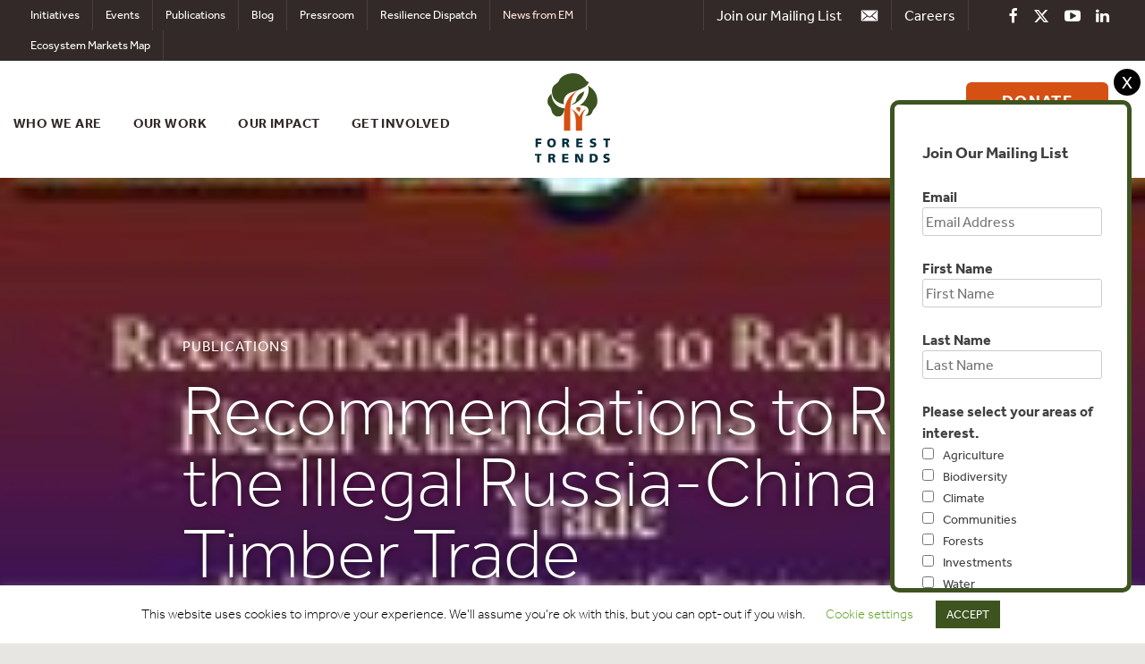

--- FILE ---
content_type: text/html; charset=UTF-8
request_url: https://www.forest-trends.org/publications/recommendations-to-reduce-the-illegal-russia-china-timber-trade/
body_size: 18601
content:
<!DOCTYPE html>
<html lang="en-US">
<head>
<!-- Google Tag Manager -->
<script>(function(w,d,s,l,i){w[l]=w[l]||[];w[l].push({'gtm.start':
new Date().getTime(),event:'gtm.js'});var f=d.getElementsByTagName(s)[0],
j=d.createElement(s),dl=l!='dataLayer'?'&l='+l:'';j.async=true;j.src=
'https://www.googletagmanager.com/gtm.js?id='+i+dl;f.parentNode.insertBefore(j,f);
})(window,document,'script','dataLayer','GTM-K8XMSFB');</script>
<!-- End Google Tag Manager -->

<!-- ANALYTICS CODE -->
<script type="text/javascript">
var gaJsHost = (("https:" == document.location.protocol) ? "https://ssl." : "http://www.");
document.write(unescape("%3Cscript src='" + gaJsHost + "google-analytics.com/ga.js' type='text/javascript'%3E%3C/script%3E"));
</script>
<script type="text/javascript">
try {
var pageTracker = _gat._getTracker("UA-2823251-6");
pageTracker._trackPageview();
} catch(err) {}</script>
<!-- END ANALYTICS CODE -->
	<meta charset="UTF-8">
	<meta name="viewport" content="width=device-width, initial-scale=1">
	<link rel="profile" href="https://gmpg.org/xfn/11">
	<meta name="google-site-verification" content="SDWJeFry9gcYMBdcHyk0asjWAqEyKX8rwZ-fJcS-PfE" />
	
	<!--Include custom fonts -->
	<script src="https://use.typekit.net/lbl7ixx.js"></script>
	<script>try{Typekit.load({ async: true });}catch(e){}</script>
	 
	
	<meta name='robots' content='index, follow, max-image-preview:large, max-snippet:-1, max-video-preview:-1' />

	<!-- This site is optimized with the Yoast SEO plugin v26.6 - https://yoast.com/wordpress/plugins/seo/ -->
	<title>Recommendations to Reduce the Illegal Russia-China Timber Trade - Forest Trends</title>
	<link rel="canonical" href="https://www.forest-trends.org/publications/recommendations-to-reduce-the-illegal-russia-china-timber-trade/" />
	<meta name="twitter:label1" content="Written by" />
	<meta name="twitter:data1" content="Chad Phillips" />
	<script type="application/ld+json" class="yoast-schema-graph">{"@context":"https://schema.org","@graph":[{"@type":"WebPage","@id":"https://www.forest-trends.org/publications/recommendations-to-reduce-the-illegal-russia-china-timber-trade/","url":"https://www.forest-trends.org/publications/recommendations-to-reduce-the-illegal-russia-china-timber-trade/","name":"Recommendations to Reduce the Illegal Russia-China Timber Trade - Forest Trends","isPartOf":{"@id":"https://www.forest-trends.org/#website"},"primaryImageOfPage":{"@id":"https://www.forest-trends.org/publications/recommendations-to-reduce-the-illegal-russia-china-timber-trade/#primaryimage"},"image":{"@id":"https://www.forest-trends.org/publications/recommendations-to-reduce-the-illegal-russia-china-timber-trade/#primaryimage"},"thumbnailUrl":"https://www.forest-trends.org/wp-content/uploads/imported/thumb-38956.JPG","datePublished":"2009-05-20T00:00:00+00:00","breadcrumb":{"@id":"https://www.forest-trends.org/publications/recommendations-to-reduce-the-illegal-russia-china-timber-trade/#breadcrumb"},"inLanguage":"en-US","potentialAction":[{"@type":"ReadAction","target":["https://www.forest-trends.org/publications/recommendations-to-reduce-the-illegal-russia-china-timber-trade/"]}]},{"@type":"ImageObject","inLanguage":"en-US","@id":"https://www.forest-trends.org/publications/recommendations-to-reduce-the-illegal-russia-china-timber-trade/#primaryimage","url":"https://www.forest-trends.org/wp-content/uploads/imported/thumb-38956.JPG","contentUrl":"https://www.forest-trends.org/wp-content/uploads/imported/thumb-38956.JPG","width":150,"height":111},{"@type":"BreadcrumbList","@id":"https://www.forest-trends.org/publications/recommendations-to-reduce-the-illegal-russia-china-timber-trade/#breadcrumb","itemListElement":[{"@type":"ListItem","position":1,"name":"Home","item":"https://www.forest-trends.org/"},{"@type":"ListItem","position":2,"name":"Publications","item":"https://www.forest-trends.org/publications/"},{"@type":"ListItem","position":3,"name":"Recommendations to Reduce the Illegal Russia-China Timber Trade"}]},{"@type":"WebSite","@id":"https://www.forest-trends.org/#website","url":"https://www.forest-trends.org/","name":"Forest Trends","description":"Pioneering Finance for Conservation","potentialAction":[{"@type":"SearchAction","target":{"@type":"EntryPoint","urlTemplate":"https://www.forest-trends.org/?s={search_term_string}"},"query-input":{"@type":"PropertyValueSpecification","valueRequired":true,"valueName":"search_term_string"}}],"inLanguage":"en-US"}]}</script>
	<!-- / Yoast SEO plugin. -->


<!-- Hubbub v.1.36.3 https://morehubbub.com/ -->
<meta property="og:locale" content="en_US" />
<meta property="og:type" content="article" />
<meta property="og:title" content="Recommendations to Reduce the Illegal Russia-China Timber Trade" />
<meta property="og:description" content="" />
<meta property="og:url" content="https://www.forest-trends.org/publications/recommendations-to-reduce-the-illegal-russia-china-timber-trade/" />
<meta property="og:site_name" content="Forest Trends" />
<meta property="og:updated_time" content="2009-05-20T00:00:00+00:00" />
<meta property="article:published_time" content="2009-05-20T00:00:00+00:00" />
<meta property="article:modified_time" content="2009-05-20T00:00:00+00:00" />
<meta name="twitter:card" content="summary_large_image" />
<meta name="twitter:title" content="Recommendations to Reduce the Illegal Russia-China Timber Trade" />
<meta name="twitter:description" content="" />
<meta class="flipboard-article" content="" />
<meta property="og:image" content="https://www.forest-trends.org/wp-content/uploads/imported/thumb-38956.JPG" />
<meta name="twitter:image" content="https://www.forest-trends.org/wp-content/uploads/imported/thumb-38956.JPG" />
<meta property="og:image:width" content="150" />
<meta property="og:image:height" content="111" />
<!-- Hubbub v.1.36.3 https://morehubbub.com/ -->
<link rel="alternate" type="application/rss+xml" title="Forest Trends &raquo; Feed" href="https://www.forest-trends.org/feed/" />
<link rel="alternate" type="application/rss+xml" title="Forest Trends &raquo; Comments Feed" href="https://www.forest-trends.org/comments/feed/" />
<link rel="alternate" title="oEmbed (JSON)" type="application/json+oembed" href="https://www.forest-trends.org/wp-json/oembed/1.0/embed?url=https%3A%2F%2Fwww.forest-trends.org%2Fpublications%2Frecommendations-to-reduce-the-illegal-russia-china-timber-trade%2F" />
<link rel="alternate" title="oEmbed (XML)" type="text/xml+oembed" href="https://www.forest-trends.org/wp-json/oembed/1.0/embed?url=https%3A%2F%2Fwww.forest-trends.org%2Fpublications%2Frecommendations-to-reduce-the-illegal-russia-china-timber-trade%2F&#038;format=xml" />
<style id='wp-img-auto-sizes-contain-inline-css' type='text/css'>
img:is([sizes=auto i],[sizes^="auto," i]){contain-intrinsic-size:3000px 1500px}
/*# sourceURL=wp-img-auto-sizes-contain-inline-css */
</style>

<link rel='stylesheet' id='sdm-styles-css' href='https://www.forest-trends.org/wp-content/plugins/simple-download-monitor/css/sdm_wp_styles.css?ver=6.9' type='text/css' media='all' />
<style id='wp-emoji-styles-inline-css' type='text/css'>

	img.wp-smiley, img.emoji {
		display: inline !important;
		border: none !important;
		box-shadow: none !important;
		height: 1em !important;
		width: 1em !important;
		margin: 0 0.07em !important;
		vertical-align: -0.1em !important;
		background: none !important;
		padding: 0 !important;
	}
/*# sourceURL=wp-emoji-styles-inline-css */
</style>
<link rel='stylesheet' id='wp-block-library-css' href='https://www.forest-trends.org/wp-includes/css/dist/block-library/style.min.css?ver=6.9' type='text/css' media='all' />
<style id='global-styles-inline-css' type='text/css'>
:root{--wp--preset--aspect-ratio--square: 1;--wp--preset--aspect-ratio--4-3: 4/3;--wp--preset--aspect-ratio--3-4: 3/4;--wp--preset--aspect-ratio--3-2: 3/2;--wp--preset--aspect-ratio--2-3: 2/3;--wp--preset--aspect-ratio--16-9: 16/9;--wp--preset--aspect-ratio--9-16: 9/16;--wp--preset--color--black: #000000;--wp--preset--color--cyan-bluish-gray: #abb8c3;--wp--preset--color--white: #ffffff;--wp--preset--color--pale-pink: #f78da7;--wp--preset--color--vivid-red: #cf2e2e;--wp--preset--color--luminous-vivid-orange: #ff6900;--wp--preset--color--luminous-vivid-amber: #fcb900;--wp--preset--color--light-green-cyan: #7bdcb5;--wp--preset--color--vivid-green-cyan: #00d084;--wp--preset--color--pale-cyan-blue: #8ed1fc;--wp--preset--color--vivid-cyan-blue: #0693e3;--wp--preset--color--vivid-purple: #9b51e0;--wp--preset--gradient--vivid-cyan-blue-to-vivid-purple: linear-gradient(135deg,rgb(6,147,227) 0%,rgb(155,81,224) 100%);--wp--preset--gradient--light-green-cyan-to-vivid-green-cyan: linear-gradient(135deg,rgb(122,220,180) 0%,rgb(0,208,130) 100%);--wp--preset--gradient--luminous-vivid-amber-to-luminous-vivid-orange: linear-gradient(135deg,rgb(252,185,0) 0%,rgb(255,105,0) 100%);--wp--preset--gradient--luminous-vivid-orange-to-vivid-red: linear-gradient(135deg,rgb(255,105,0) 0%,rgb(207,46,46) 100%);--wp--preset--gradient--very-light-gray-to-cyan-bluish-gray: linear-gradient(135deg,rgb(238,238,238) 0%,rgb(169,184,195) 100%);--wp--preset--gradient--cool-to-warm-spectrum: linear-gradient(135deg,rgb(74,234,220) 0%,rgb(151,120,209) 20%,rgb(207,42,186) 40%,rgb(238,44,130) 60%,rgb(251,105,98) 80%,rgb(254,248,76) 100%);--wp--preset--gradient--blush-light-purple: linear-gradient(135deg,rgb(255,206,236) 0%,rgb(152,150,240) 100%);--wp--preset--gradient--blush-bordeaux: linear-gradient(135deg,rgb(254,205,165) 0%,rgb(254,45,45) 50%,rgb(107,0,62) 100%);--wp--preset--gradient--luminous-dusk: linear-gradient(135deg,rgb(255,203,112) 0%,rgb(199,81,192) 50%,rgb(65,88,208) 100%);--wp--preset--gradient--pale-ocean: linear-gradient(135deg,rgb(255,245,203) 0%,rgb(182,227,212) 50%,rgb(51,167,181) 100%);--wp--preset--gradient--electric-grass: linear-gradient(135deg,rgb(202,248,128) 0%,rgb(113,206,126) 100%);--wp--preset--gradient--midnight: linear-gradient(135deg,rgb(2,3,129) 0%,rgb(40,116,252) 100%);--wp--preset--font-size--small: 13px;--wp--preset--font-size--medium: 20px;--wp--preset--font-size--large: 36px;--wp--preset--font-size--x-large: 42px;--wp--preset--spacing--20: 0.44rem;--wp--preset--spacing--30: 0.67rem;--wp--preset--spacing--40: 1rem;--wp--preset--spacing--50: 1.5rem;--wp--preset--spacing--60: 2.25rem;--wp--preset--spacing--70: 3.38rem;--wp--preset--spacing--80: 5.06rem;--wp--preset--shadow--natural: 6px 6px 9px rgba(0, 0, 0, 0.2);--wp--preset--shadow--deep: 12px 12px 50px rgba(0, 0, 0, 0.4);--wp--preset--shadow--sharp: 6px 6px 0px rgba(0, 0, 0, 0.2);--wp--preset--shadow--outlined: 6px 6px 0px -3px rgb(255, 255, 255), 6px 6px rgb(0, 0, 0);--wp--preset--shadow--crisp: 6px 6px 0px rgb(0, 0, 0);}:where(.is-layout-flex){gap: 0.5em;}:where(.is-layout-grid){gap: 0.5em;}body .is-layout-flex{display: flex;}.is-layout-flex{flex-wrap: wrap;align-items: center;}.is-layout-flex > :is(*, div){margin: 0;}body .is-layout-grid{display: grid;}.is-layout-grid > :is(*, div){margin: 0;}:where(.wp-block-columns.is-layout-flex){gap: 2em;}:where(.wp-block-columns.is-layout-grid){gap: 2em;}:where(.wp-block-post-template.is-layout-flex){gap: 1.25em;}:where(.wp-block-post-template.is-layout-grid){gap: 1.25em;}.has-black-color{color: var(--wp--preset--color--black) !important;}.has-cyan-bluish-gray-color{color: var(--wp--preset--color--cyan-bluish-gray) !important;}.has-white-color{color: var(--wp--preset--color--white) !important;}.has-pale-pink-color{color: var(--wp--preset--color--pale-pink) !important;}.has-vivid-red-color{color: var(--wp--preset--color--vivid-red) !important;}.has-luminous-vivid-orange-color{color: var(--wp--preset--color--luminous-vivid-orange) !important;}.has-luminous-vivid-amber-color{color: var(--wp--preset--color--luminous-vivid-amber) !important;}.has-light-green-cyan-color{color: var(--wp--preset--color--light-green-cyan) !important;}.has-vivid-green-cyan-color{color: var(--wp--preset--color--vivid-green-cyan) !important;}.has-pale-cyan-blue-color{color: var(--wp--preset--color--pale-cyan-blue) !important;}.has-vivid-cyan-blue-color{color: var(--wp--preset--color--vivid-cyan-blue) !important;}.has-vivid-purple-color{color: var(--wp--preset--color--vivid-purple) !important;}.has-black-background-color{background-color: var(--wp--preset--color--black) !important;}.has-cyan-bluish-gray-background-color{background-color: var(--wp--preset--color--cyan-bluish-gray) !important;}.has-white-background-color{background-color: var(--wp--preset--color--white) !important;}.has-pale-pink-background-color{background-color: var(--wp--preset--color--pale-pink) !important;}.has-vivid-red-background-color{background-color: var(--wp--preset--color--vivid-red) !important;}.has-luminous-vivid-orange-background-color{background-color: var(--wp--preset--color--luminous-vivid-orange) !important;}.has-luminous-vivid-amber-background-color{background-color: var(--wp--preset--color--luminous-vivid-amber) !important;}.has-light-green-cyan-background-color{background-color: var(--wp--preset--color--light-green-cyan) !important;}.has-vivid-green-cyan-background-color{background-color: var(--wp--preset--color--vivid-green-cyan) !important;}.has-pale-cyan-blue-background-color{background-color: var(--wp--preset--color--pale-cyan-blue) !important;}.has-vivid-cyan-blue-background-color{background-color: var(--wp--preset--color--vivid-cyan-blue) !important;}.has-vivid-purple-background-color{background-color: var(--wp--preset--color--vivid-purple) !important;}.has-black-border-color{border-color: var(--wp--preset--color--black) !important;}.has-cyan-bluish-gray-border-color{border-color: var(--wp--preset--color--cyan-bluish-gray) !important;}.has-white-border-color{border-color: var(--wp--preset--color--white) !important;}.has-pale-pink-border-color{border-color: var(--wp--preset--color--pale-pink) !important;}.has-vivid-red-border-color{border-color: var(--wp--preset--color--vivid-red) !important;}.has-luminous-vivid-orange-border-color{border-color: var(--wp--preset--color--luminous-vivid-orange) !important;}.has-luminous-vivid-amber-border-color{border-color: var(--wp--preset--color--luminous-vivid-amber) !important;}.has-light-green-cyan-border-color{border-color: var(--wp--preset--color--light-green-cyan) !important;}.has-vivid-green-cyan-border-color{border-color: var(--wp--preset--color--vivid-green-cyan) !important;}.has-pale-cyan-blue-border-color{border-color: var(--wp--preset--color--pale-cyan-blue) !important;}.has-vivid-cyan-blue-border-color{border-color: var(--wp--preset--color--vivid-cyan-blue) !important;}.has-vivid-purple-border-color{border-color: var(--wp--preset--color--vivid-purple) !important;}.has-vivid-cyan-blue-to-vivid-purple-gradient-background{background: var(--wp--preset--gradient--vivid-cyan-blue-to-vivid-purple) !important;}.has-light-green-cyan-to-vivid-green-cyan-gradient-background{background: var(--wp--preset--gradient--light-green-cyan-to-vivid-green-cyan) !important;}.has-luminous-vivid-amber-to-luminous-vivid-orange-gradient-background{background: var(--wp--preset--gradient--luminous-vivid-amber-to-luminous-vivid-orange) !important;}.has-luminous-vivid-orange-to-vivid-red-gradient-background{background: var(--wp--preset--gradient--luminous-vivid-orange-to-vivid-red) !important;}.has-very-light-gray-to-cyan-bluish-gray-gradient-background{background: var(--wp--preset--gradient--very-light-gray-to-cyan-bluish-gray) !important;}.has-cool-to-warm-spectrum-gradient-background{background: var(--wp--preset--gradient--cool-to-warm-spectrum) !important;}.has-blush-light-purple-gradient-background{background: var(--wp--preset--gradient--blush-light-purple) !important;}.has-blush-bordeaux-gradient-background{background: var(--wp--preset--gradient--blush-bordeaux) !important;}.has-luminous-dusk-gradient-background{background: var(--wp--preset--gradient--luminous-dusk) !important;}.has-pale-ocean-gradient-background{background: var(--wp--preset--gradient--pale-ocean) !important;}.has-electric-grass-gradient-background{background: var(--wp--preset--gradient--electric-grass) !important;}.has-midnight-gradient-background{background: var(--wp--preset--gradient--midnight) !important;}.has-small-font-size{font-size: var(--wp--preset--font-size--small) !important;}.has-medium-font-size{font-size: var(--wp--preset--font-size--medium) !important;}.has-large-font-size{font-size: var(--wp--preset--font-size--large) !important;}.has-x-large-font-size{font-size: var(--wp--preset--font-size--x-large) !important;}
/*# sourceURL=global-styles-inline-css */
</style>

<style id='classic-theme-styles-inline-css' type='text/css'>
/*! This file is auto-generated */
.wp-block-button__link{color:#fff;background-color:#32373c;border-radius:9999px;box-shadow:none;text-decoration:none;padding:calc(.667em + 2px) calc(1.333em + 2px);font-size:1.125em}.wp-block-file__button{background:#32373c;color:#fff;text-decoration:none}
/*# sourceURL=/wp-includes/css/classic-themes.min.css */
</style>
<link rel='stylesheet' id='titan-adminbar-styles-css' href='https://www.forest-trends.org/wp-content/plugins/anti-spam/assets/css/admin-bar.css?ver=7.4.0' type='text/css' media='all' />
<link rel='stylesheet' id='contact-form-7-css' href='https://www.forest-trends.org/wp-content/plugins/contact-form-7/includes/css/styles.css?ver=6.1.4' type='text/css' media='all' />
<link rel='stylesheet' id='cookie-law-info-css' href='https://www.forest-trends.org/wp-content/plugins/cookie-law-info/legacy/public/css/cookie-law-info-public.css?ver=3.3.9' type='text/css' media='all' />
<link rel='stylesheet' id='cookie-law-info-gdpr-css' href='https://www.forest-trends.org/wp-content/plugins/cookie-law-info/legacy/public/css/cookie-law-info-gdpr.css?ver=3.3.9' type='text/css' media='all' />
<link rel='stylesheet' id='collapscore-css-css' href='https://www.forest-trends.org/wp-content/plugins/jquery-collapse-o-matic/css/core_style.css?ver=1.0' type='text/css' media='all' />
<link rel='stylesheet' id='collapseomatic-css-css' href='https://www.forest-trends.org/wp-content/plugins/jquery-collapse-o-matic/css/light_style.css?ver=1.6' type='text/css' media='all' />
<link rel='stylesheet' id='cff-css' href='https://www.forest-trends.org/wp-content/plugins/custom-facebook-feed/assets/css/cff-style.min.css?ver=4.3.4' type='text/css' media='all' />
<link rel='stylesheet' id='sb-font-awesome-css' href='https://www.forest-trends.org/wp-content/plugins/custom-facebook-feed/assets/css/font-awesome.min.css?ver=4.7.0' type='text/css' media='all' />
<link rel='stylesheet' id='megamenu-css' href='https://www.forest-trends.org/wp-content/uploads/maxmegamenu/style.css?ver=69fe82' type='text/css' media='all' />
<link rel='stylesheet' id='dashicons-css' href='https://www.forest-trends.org/wp-includes/css/dashicons.min.css?ver=6.9' type='text/css' media='all' />
<link rel='stylesheet' id='foresttrends-style-css' href='https://www.forest-trends.org/wp-content/themes/foresttrends/style.css?v=1767126111&#038;ver=6.9' type='text/css' media='all' />
<link rel='stylesheet' id='foresttrends-modal-css' href='https://www.forest-trends.org/wp-content/themes/foresttrends/css/jquery.modal.min.css?ver=6.9' type='text/css' media='all' />
<link rel='stylesheet' id='dpsp-frontend-style-pro-css' href='https://www.forest-trends.org/wp-content/plugins/social-pug/assets/dist/style-frontend-pro.css?ver=1.36.3' type='text/css' media='all' />
<style id='dpsp-frontend-style-pro-inline-css' type='text/css'>

				@media screen and ( max-width : 720px ) {
					.dpsp-content-wrapper.dpsp-hide-on-mobile,
					.dpsp-share-text.dpsp-hide-on-mobile {
						display: none;
					}
					.dpsp-has-spacing .dpsp-networks-btns-wrapper li {
						margin:0 2% 10px 0;
					}
					.dpsp-network-btn.dpsp-has-label:not(.dpsp-has-count) {
						max-height: 40px;
						padding: 0;
						justify-content: center;
					}
					.dpsp-content-wrapper.dpsp-size-small .dpsp-network-btn.dpsp-has-label:not(.dpsp-has-count){
						max-height: 32px;
					}
					.dpsp-content-wrapper.dpsp-size-large .dpsp-network-btn.dpsp-has-label:not(.dpsp-has-count){
						max-height: 46px;
					}
				}
			
			@media screen and ( max-width : 720px ) {
				aside#dpsp-floating-sidebar.dpsp-hide-on-mobile.opened {
					display: none;
				}
			}
			
/*# sourceURL=dpsp-frontend-style-pro-inline-css */
</style>
<link rel='stylesheet' id='tablepress-default-css' href='https://www.forest-trends.org/wp-content/tablepress-combined.min.css?ver=18' type='text/css' media='all' />
<script type="text/javascript" src="https://www.forest-trends.org/wp-includes/js/jquery/jquery.min.js?ver=3.7.1" id="jquery-core-js"></script>
<script type="text/javascript" src="https://www.forest-trends.org/wp-includes/js/jquery/jquery-migrate.min.js?ver=3.4.1" id="jquery-migrate-js"></script>
<script type="text/javascript" id="cookie-law-info-js-extra">
/* <![CDATA[ */
var Cli_Data = {"nn_cookie_ids":[],"cookielist":[],"non_necessary_cookies":[],"ccpaEnabled":"","ccpaRegionBased":"","ccpaBarEnabled":"","strictlyEnabled":["necessary","obligatoire"],"ccpaType":"gdpr","js_blocking":"","custom_integration":"","triggerDomRefresh":"","secure_cookies":""};
var cli_cookiebar_settings = {"animate_speed_hide":"500","animate_speed_show":"500","background":"#FFF","border":"#b1a6a6c2","border_on":"","button_1_button_colour":"#3d5420","button_1_button_hover":"#31431a","button_1_link_colour":"#fff","button_1_as_button":"1","button_1_new_win":"","button_2_button_colour":"#333","button_2_button_hover":"#292929","button_2_link_colour":"#444","button_2_as_button":"","button_2_hidebar":"","button_3_button_colour":"#000","button_3_button_hover":"#000000","button_3_link_colour":"#fff","button_3_as_button":"1","button_3_new_win":"","button_4_button_colour":"#000","button_4_button_hover":"#000000","button_4_link_colour":"#62a329","button_4_as_button":"","button_7_button_colour":"#61a229","button_7_button_hover":"#4e8221","button_7_link_colour":"#fff","button_7_as_button":"1","button_7_new_win":"","font_family":"inherit","header_fix":"","notify_animate_hide":"1","notify_animate_show":"","notify_div_id":"#cookie-law-info-bar","notify_position_horizontal":"right","notify_position_vertical":"bottom","scroll_close":"","scroll_close_reload":"","accept_close_reload":"","reject_close_reload":"","showagain_tab":"","showagain_background":"#fff","showagain_border":"#000","showagain_div_id":"#cookie-law-info-again","showagain_x_position":"100px","text":"#000000","show_once_yn":"","show_once":"10000","logging_on":"","as_popup":"","popup_overlay":"1","bar_heading_text":"","cookie_bar_as":"banner","popup_showagain_position":"bottom-right","widget_position":"left"};
var log_object = {"ajax_url":"https://www.forest-trends.org/wp-admin/admin-ajax.php"};
//# sourceURL=cookie-law-info-js-extra
/* ]]> */
</script>
<script type="text/javascript" src="https://www.forest-trends.org/wp-content/plugins/cookie-law-info/legacy/public/js/cookie-law-info-public.js?ver=3.3.9" id="cookie-law-info-js"></script>
<script type="text/javascript" id="sdm-scripts-js-extra">
/* <![CDATA[ */
var sdm_ajax_script = {"ajaxurl":"https://www.forest-trends.org/wp-admin/admin-ajax.php"};
//# sourceURL=sdm-scripts-js-extra
/* ]]> */
</script>
<script type="text/javascript" src="https://www.forest-trends.org/wp-content/plugins/simple-download-monitor/js/sdm_wp_scripts.js?ver=6.9" id="sdm-scripts-js"></script>
<link rel="https://api.w.org/" href="https://www.forest-trends.org/wp-json/" /><link rel="alternate" title="JSON" type="application/json" href="https://www.forest-trends.org/wp-json/wp/v2/publications/3895" /><link rel="EditURI" type="application/rsd+xml" title="RSD" href="https://www.forest-trends.org/xmlrpc.php?rsd" />
<meta name="generator" content="WordPress 6.9" />
<link rel='shortlink' href='https://www.forest-trends.org/?p=3895' />
<link type="text/css" rel="stylesheet" href="https://www.forest-trends.org/wp-content/plugins/simple-pull-quote/css/simple-pull-quote.css" />
<meta name="hubbub-info" description="Hubbub 1.36.3"><style type="text/css">.recentcomments a{display:inline !important;padding:0 !important;margin:0 !important;}</style><style>
	span.oe_textdirection { unicode-bidi: bidi-override; direction: rtl; }
	span.oe_displaynone { display: none; }
</style>
<style type="text/css">/** Mega Menu CSS: fs **/</style>
	<script src="https://code.jquery.com/jquery-1.12.4.min.js"
				  integrity="sha256-ZosEbRLbNQzLpnKIkEdrPv7lOy9C27hHQ+Xp8a4MxAQ="
				  crossorigin="anonymous"></script>
    <script src="https://cdnjs.cloudflare.com/ajax/libs/modernizr/2.8.3/modernizr.js"></script>
    <script>
	function equalize_column_heights( columns ){
		  columns.css('height','auto');
		  var ch = 0;
		  columns.each(function(){
			  var nh = $(this).height();
			  if( nh > ch ) {
				  ch = nh;	
			  }
		  });
		  if( ch > 0 ) {
			  columns.height( ch );	
		  }
	}
	function scroll_to_something( something, above ) {
			var pos = something.offset().top - above;
			$('html, body').animate({
				scrollTop: pos
			}, 500);
	}
	$(document).ready(function(){
		$('#site-navigation').on('mouseenter', 'li', function(){
			equalize_column_heights( $('#mega-menu-item-text-5, #mega-menu-item-text-6') );
		});
		$('#where-we-work-menu a').hover(function(){
			var id = $(this).attr('id');
			var geo = id.replace('www-','');
			$('#mega-menu-item-text-6').css( 'background-image','url(https://www.forest-trends.org/wp-content/themes/foresttrends/img/icons/regions/'+geo+'.png)' );
		});
		if( $('.about-the-data').length > 0 ){
			$('.about-the-data').click(function(e){
				e.preventDefault();
				$("#about-the-data").fadeIn();
				scroll_to_something( $("#about-the-data"), 50 );
			});
		}
		$('.donate-header-button').on('click', function(){
			var ww = $(window).width();
			if( ww > 1023 ){
				window.location.href = '/donate/make-a-monthly-donation/';
			} 
		});
	});
	$(window).load(function(){
		if (!Modernizr.svg) {
			$('img[src$=".svg"]').each(function(index,element) {
          		element.src = element.src.replace('.svg','.png');
        	});
		}
		if( $('.ft-slider').length > 0 ){
			equalize_column_heights( $('.ft-slider-frame, .ft-slider') );
		}
	});
	$(window).resize(function(){
		equalize_column_heights( $('#mega-menu-item-text-5, #mega-menu-item-text-6') );
		if( $('.ft-slider').length > 0 ){
			equalize_column_heights( $('.ft-slider-frame, .ft-slider') );
		}
	});
	
	</script>
<script src="//rum-static.pingdom.net/pa-5ae26465a42dbb0007000039.js" async></script>
<link rel="apple-touch-icon" sizes="180x180" href="/apple-touch-icon.png">
<link rel="icon" type="image/png" sizes="32x32" href="/favicon-32x32.png">
<link rel="icon" type="image/png" sizes="16x16" href="/favicon-16x16.png">
<link rel="manifest" href="/site.webmanifest">
<meta name="msapplication-TileColor" content="#da532c">
<meta name="theme-color" content="#ffffff">
</head>

<body data-rsssl=1 class="wp-singular publications-template-default single single-publications postid-3895 wp-theme-foresttrends mega-menu-Main Menu">
<!-- Google Tag Manager (noscript) -->
<noscript><iframe src="https://www.googletagmanager.com/ns.html?id=GTM-K8XMSFB"
height="0" width="0" style="display:none;visibility:hidden"></iframe></noscript>
<!-- End Google Tag Manager (noscript) -->
<div id="page" class="site ft-site">
	<a class="skip-link screen-reader-text" href="#content">Skip to content</a>

	<header id="masthead" class="site-header" role="banner">
		
		<nav id="top-navigation" class="top-navigation" role="navigation"><div class="clear">
			
			<div class="social-media-menu">
				<a target="_blank" href="https://www.facebook.com/ForestTrends"><i class="fa fa-facebook" aria-hidden="true"></i></a>
				<a target="_blank" href="https://twitter.com/foresttrendsorg"><i class="fa fa-twitter" aria-hidden="true"></i></a>
				<a target="_blank" href="https://www.youtube.com/user/foresttrends"><i class="fa fa-youtube-play" aria-hidden="true"></i></a>
				<a target="_blank" href="https://www.linkedin.com/company/forest-trends-association/"><i class="fa fa-linkedin" aria-hidden="true"></i></a>
			</div>
			<div class="careers-link"><a href="/who-we-are/careers/">Careers</a></div>
			<div class="top-navigation-email-signup email-signup-button">Join our Mailing List <img src="https://www.forest-trends.org/wp-content/themes/foresttrends/img/icons/social/email.svg" /></div>
			<div class="menu-top-bar-container"><ul id="top-menu" class="menu"><li id="menu-item-9" class="menu-item menu-item-type-custom menu-item-object-custom menu-item-9"><a href="/who-we-are/initiatives">Initiatives</a></li>
<li id="menu-item-10" class="menu-item menu-item-type-custom menu-item-object-custom menu-item-10"><a href="/events">Events</a></li>
<li id="menu-item-11" class="menu-item menu-item-type-custom menu-item-object-custom menu-item-11"><a href="/publications">Publications</a></li>
<li id="menu-item-8" class="menu-item menu-item-type-custom menu-item-object-custom menu-item-8"><a href="/blog">Blog</a></li>
<li id="menu-item-12" class="menu-item menu-item-type-custom menu-item-object-custom menu-item-12"><a href="/pressroom">Pressroom</a></li>
<li id="menu-item-2781234" class="menu-item menu-item-type-post_type_archive menu-item-object-rd_series menu-item-2781234"><a href="https://www.forest-trends.org/rd_series/">Resilience Dispatch</a></li>
<li id="menu-item-46191" class="em-news-top-bar menu-item menu-item-type-custom menu-item-object-custom menu-item-46191"><a href="https://www.forest-trends.org/ecosystem-marketplace/?news=em">News from EM</a></li>
<li id="menu-item-50427" class="menu-item menu-item-type-custom menu-item-object-custom menu-item-50427"><a href="https://www.forest-trends.org/about-our-project-data/">Ecosystem Markets Map</a></li>
</ul></div>            </div>
		</nav>

		<div class="brand-banner">
			
			<nav id="site-navigation" class="main-navigation" role="navigation">
				<button class="menu-toggle" aria-controls="primary-menu" aria-expanded="false"><img id="the-x" src="https://www.forest-trends.org/wp-content/themes/foresttrends/img/the-x.svg" width="35" height="24" /><img id="the-hamburger" src="https://www.forest-trends.org/wp-content/themes/foresttrends/img/hamburger.svg" width="35" height="24" /></button>
				<div id="mega-menu-wrap-Main-Menu" class="mega-menu-wrap"><div class="mega-menu-toggle"><div class="mega-toggle-blocks-left"></div><div class="mega-toggle-blocks-center"></div><div class="mega-toggle-blocks-right"><div class='mega-toggle-block mega-menu-toggle-block mega-toggle-block-1' id='mega-toggle-block-1' tabindex='0'><span class='mega-toggle-label' role='button' aria-expanded='false'><span class='mega-toggle-label-closed'>MENU</span><span class='mega-toggle-label-open'>MENU</span></span></div></div></div><ul id="mega-menu-Main-Menu" class="mega-menu max-mega-menu mega-menu-horizontal mega-no-js" data-event="hover_intent" data-effect="fade_up" data-effect-speed="200" data-effect-mobile="disabled" data-effect-speed-mobile="0" data-mobile-force-width="false" data-second-click="go" data-document-click="collapse" data-vertical-behaviour="standard" data-breakpoint="1023" data-unbind="true" data-mobile-state="collapse_all" data-mobile-direction="vertical" data-hover-intent-timeout="300" data-hover-intent-interval="100"><li class="mega-menu-item mega-menu-item-type-custom mega-menu-item-object-custom mega-menu-item-has-children mega-align-bottom-left mega-menu-flyout mega-hide-arrow mega-menu-item-4" id="mega-menu-item-4"><a class="mega-menu-link" href="/who-we-are/mission-and-history" aria-expanded="false" tabindex="0">Who We Are<span class="mega-indicator" aria-hidden="true"></span></a>
<ul class="mega-sub-menu">
<li class="mega-menu-item mega-menu-item-type-post_type mega-menu-item-object-page mega-menu-item-8588" id="mega-menu-item-8588"><a class="mega-menu-link" href="https://www.forest-trends.org/who-we-are/mission-and-history/">Mission</a></li><li class="mega-menu-item mega-menu-item-type-custom mega-menu-item-object-custom mega-menu-item-8668" id="mega-menu-item-8668"><a class="mega-menu-link" href="/team">Team</a></li><li class="mega-menu-item mega-menu-item-type-custom mega-menu-item-object-custom mega-menu-item-8669" id="mega-menu-item-8669"><a class="mega-menu-link" href="/board">Board</a></li><li class="mega-menu-item mega-menu-item-type-post_type mega-menu-item-object-page mega-menu-item-4326430" id="mega-menu-item-4326430"><a class="mega-menu-link" href="https://www.forest-trends.org/fellows/">Fellows</a></li><li class="mega-menu-item mega-menu-item-type-custom mega-menu-item-object-custom mega-menu-item-8670" id="mega-menu-item-8670"><a class="mega-menu-link" href="/who-we-are/initiatives/">Initiatives</a></li><li class="mega-menu-item mega-menu-item-type-post_type mega-menu-item-object-page mega-menu-item-8673" id="mega-menu-item-8673"><a class="mega-menu-link" href="https://www.forest-trends.org/who-we-are/careers/">Careers</a></li><li class="mega-menu-item mega-menu-item-type-post_type mega-menu-item-object-page mega-menu-item-8674" id="mega-menu-item-8674"><a class="mega-menu-link" href="https://www.forest-trends.org/who-we-are/financial-information/">Financial Information</a></li><li class="mega-menu-item mega-menu-item-type-post_type mega-menu-item-object-page mega-menu-item-4451919" id="mega-menu-item-4451919"><a class="mega-menu-link" href="https://www.forest-trends.org/who-we-are/policies/">Policies</a></li><li class="mega-menu-item mega-menu-item-type-post_type mega-menu-item-object-page mega-menu-item-183134" id="mega-menu-item-183134"><a class="mega-menu-link" href="https://www.forest-trends.org/who-we-are/our-history/">Our History</a></li></ul>
</li><li class="mega-menu-item mega-menu-item-type-custom mega-menu-item-object-custom mega-menu-megamenu mega-menu-item-has-children mega-align-bottom-left mega-menu-megamenu mega-hide-arrow mega-menu-item-5" id="mega-menu-item-5"><a class="mega-menu-link" href="#Work" aria-expanded="false" tabindex="0">Our Work<span class="mega-indicator" aria-hidden="true"></span></a>
<ul class="mega-sub-menu">
<li class="mega-menu-item mega-menu-item-type-widget widget_text mega-menu-column-standard mega-menu-columns-1-of-2 mega-menu-item-text-5" style="--columns:2; --span:1" id="mega-menu-item-text-5">			<div class="textwidget"><h4 style="margin-bottom:0">OUR VISION</h4><p style="margin-top:6px" id="what-we-do-text">We've identified five priority areas for action this decade where Forest Trends is poised to have maximum impact.  <a style="text-decoration:underline; font-weight:bold; color:#231F1F" href="/2020-vision/">Learn More</a></p>
<h4>WHAT WE DO ></h4><p id="what-we-do-text">Forest Trends works to promote investments, markets as well as other payment and incentive mechanisms for a broad range of ecosystem systems and services.
Select a category to learn more. </p>
<div id="menu-what-we-do-forests" class="menu-what-we-do"><a href="/topics/forests/"><span>Forests</span><img src="/wp-content/themes/foresttrends/img/icons/categories/forests-white.svg" width="50" height="50" /></a></div><div id="menu-what-we-do-climate" class="menu-what-we-do"><a href="/topics/climate/"><span>Climate</span><img src="/wp-content/themes/foresttrends/img/icons/categories/climate-white.svg" width="50" height="50" /></a></div><div id="menu-what-we-do-communities" class="menu-what-we-do"><a href="/topics/communities/"><span>Communities</span><img src="/wp-content/themes/foresttrends/img/icons/categories/communities-white.svg" width="50" height="50" /></a></div><div id="menu-what-we-do-water" class="menu-what-we-do"><a href="/topics/water/"><span>Water</span><img src="/wp-content/themes/foresttrends/img/icons/categories/water-white.svg" width="50" height="50" /></a></div><div id="menu-what-we-do-biodiversity" class="menu-what-we-do"><a href="/topics/biodiversity/"><span>Biodiversity</span><img src="/wp-content/themes/foresttrends/img/icons/categories/biodiversity-white.svg" width="50" height="50" /></a></div><div id="menu-what-we-do-finance" class="menu-what-we-do"><a href="/topics/finance/"><span>Investments</span><img src="/wp-content/themes/foresttrends/img/icons/categories/finance-white.svg" width="50" height="50" /></a></div><div id="menu-what-we-do-agriculture" class="menu-what-we-do"><a href="/topics/agriculture/"><span>Agriculture</span><img src="/wp-content/themes/foresttrends/img/icons/categories/agriculture-white.svg" width="50" height="50" /></a></div></div>
		</li><li class="mega-menu-item mega-menu-item-type-widget widget_text mega-menu-column-standard mega-menu-columns-1-of-2 mega-menu-item-text-6" style="--columns:2; --span:1" id="mega-menu-item-text-6">			<div class="textwidget"><h4>WHERE WE WORK ></h4>
<div id="where-we-work-menu">
<a id="www-africa" href="/where-we-work/#ssection-1">Africa</a>
<a id="www-asia" href="/where-we-work/#ssection-2">Asia</a>
<a id="www-europe" href="/where-we-work/#ssection-3">Europe</a>
<a id="www-latin-america" href="/where-we-work/#ssection-4">Latin America</a>
<a id="www-north-america" href="/where-we-work/#ssection-5">North America</a>
</div>
<a href="/where-we-work/" class="btn-green">VIEW ALL</a></div>
		</li></ul>
</li><li class="mega-menu-item mega-menu-item-type-post_type mega-menu-item-object-page mega-align-bottom-left mega-menu-flyout mega-menu-item-4443198" id="mega-menu-item-4443198"><a class="mega-menu-link" href="https://www.forest-trends.org/our-work/impact-reports/" tabindex="0">OUR IMPACT</a></li><li class="mega-menu-item mega-menu-item-type-post_type mega-menu-item-object-page mega-align-bottom-left mega-menu-flyout mega-menu-item-4623691" id="mega-menu-item-4623691"><a class="mega-menu-link" href="https://www.forest-trends.org/get-involved/" tabindex="0">Get Involved</a></li></ul></div>                
                <div id="mobile-top-nav"><div class="clear">
					<div class="menu-top-bar-container"><ul id="top-menu" class="menu"><li class="menu-item menu-item-type-custom menu-item-object-custom menu-item-9"><a href="/who-we-are/initiatives">Initiatives</a></li>
<li class="menu-item menu-item-type-custom menu-item-object-custom menu-item-10"><a href="/events">Events</a></li>
<li class="menu-item menu-item-type-custom menu-item-object-custom menu-item-11"><a href="/publications">Publications</a></li>
<li class="menu-item menu-item-type-custom menu-item-object-custom menu-item-8"><a href="/blog">Blog</a></li>
<li class="menu-item menu-item-type-custom menu-item-object-custom menu-item-12"><a href="/pressroom">Pressroom</a></li>
<li class="menu-item menu-item-type-post_type_archive menu-item-object-rd_series menu-item-2781234"><a href="https://www.forest-trends.org/rd_series/">Resilience Dispatch</a></li>
<li class="em-news-top-bar menu-item menu-item-type-custom menu-item-object-custom menu-item-46191"><a href="https://www.forest-trends.org/ecosystem-marketplace/?news=em">News from EM</a></li>
<li class="menu-item menu-item-type-custom menu-item-object-custom menu-item-50427"><a href="https://www.forest-trends.org/about-our-project-data/">Ecosystem Markets Map</a></li>
</ul></div>                	<div class="social-media-menu">
                        <a target="_blank" href="https://www.facebook.com/ForestTrends"><i class="fa fa-facebook" aria-hidden="true"></i></a>
                        <a target="_blank" href="https://twitter.com/foresttrendsorg"><i class="fa fa-twitter" aria-hidden="true"></i></a>
                        <a target="_blank" href="https://www.youtube.com/user/foresttrends"><i class="fa fa-youtube-play" aria-hidden="true"></i></a>
						<a target="_blank" href="https://www.linkedin.com/company/forest-trends-association/"><i class="fa fa-linkedin" aria-hidden="true"></i></a>
                    </div>
                </div></div>
			</nav><!-- #site-navigation -->
			
			<a href="/" id="main-logo"><img src="https://www.forest-trends.org/wp-content/themes/foresttrends/img/logo-small.svg" alt="Forest Trends" /></a>
			
			<nav class="donate-and-search">
				<div id="header-search"><form role="search" method="get" class="search-form" action="https://www.forest-trends.org/">
                <label>
                    <span class="screen-reader-text">Search for:</span>
                    <input type="search" class="search-field" placeholder="Search..." value="" name="s" title="Search for:" />
                </label>
                <input type="submit" class="search-submit" value="Search" />
            </form></div>
				
				<div class="donate-header">
					<div class="donate-header-button">Donate</div>
					<div class="donate-header-options">
						<a href="/donate/make-a-monthly-donation/">Make a Monthly Donation</a>
						<a href="/donate/make-a-one-time-donation/">Make a One-Time Donation</a>
						<a href="/donate/more-ways-to-give/support-as-an-evergreen-partner/">Support as an Evergreen Partner</a>
						<!-- <a href="/donate/more-ways-to-give/give-to-a-campaign/">Donate Gold</a> -->
						<a href="/donate/more-ways-to-give/">More Ways to Give</a>
					</div>
					
                    <img src="https://www.forest-trends.org/wp-content/themes/foresttrends/img/logos/charity-navigator-header.svg" />
                    
				</div>
               
			</nav>
            
            
		</div>	<div id="mobile-donate-button"><a class="btn-green" href="https://www.forest-trends.org/donate/make-a-monthly-donation/">Donate</a></div>
	</header><!-- #masthead -->

	<div id="content" class="site-content">

	
	
	
	<style>
.hero-content {position:relative;}
.hero-submenu a {
	display:inline-block;
	padding:6px 16px;
	border:1px solid rgba(255,255,255,0.8);
	margin-right:15px;
	margin-top:10px;
	color:#FFF;
	background-color:rgba(0,0,0,0.3);
	transition: all 1s;
}
.hero-submenu a:hover {
	background-color:#000;	
}/*
.hero-submenu {
	float:right;	
}
.hero-submenu a {
	display:inline-block;
	text-align:right;
	font-weight:normal;
	text-transform:uppercase;
	padding:6px 16px;
	margin-right:15px;
	margin-top:10px;
	color:#FFF;
	transition: all 1s;
}*/




</style>

	<header id="hero-block" style="background-image:url('https://www.forest-trends.org/wp-content/uploads/imported/thumb-38956.JPG'); " class="has-superheader">
    	<div class="hero-block-background-div"  style="background-image:url('https://www.forest-trends.org/wp-content/uploads/imported/thumb-38956.JPG');"></div>
		<div class="hero-wrapper entry-header">
			<div class="hero-content">
				<h4>publications</h4>				<h1 class="entry-title">Recommendations to Reduce the Illegal Russia-China Timber Trade</h1>											</div>
                        
				
		</div>
	</header>	
	<div id="primary" class="content-area">
		<main id="main" class="site-main" role="main">
			<div class="restrain-width">
								
                	<div class="publication-thumb">                        								<a href="https://www.forest-trends.org/wp-content/uploads/imported/Gordon_Illegal_Trade_HS.pdf" target="_blank"><img src="https://www.forest-trends.org/wp-content/uploads/imported/thumb-38956.JPG" alt="Publication Thumbnail" /></a>
                                                        						</div>
					<div class="publication" id="publication-3895">
                    						
						<!-- NEW PUBLICATION -->
												
						<div class="initiative-tags">
														<span class="show-date publication-date"><time>May 20, 2009</time></span>
						</div>
						
						
						
						<h2 class="ptitle"><a href="https://www.forest-trends.org/publications/recommendations-to-reduce-the-illegal-russia-china-timber-trade/">Recommendations to Reduce the Illegal Russia-China Timber Trade</a></h2>
						<h3 class="subtitle psubtitle"></h3>
						
						<address class="author">By David Gordon - Pacific Environment</address>
						
												    <a class="view-publication-link" target="_blank" href="https://www.forest-trends.org/wp-content/uploads/imported/Gordon_Illegal_Trade_HS.pdf">View Publication</a>
                                                
                        						
						<p class="publication-intro"></p>
          
											
					</div>
                                        <div id="pub-sidebar">
                      <div class="publication-region pubication-region publication-region-global"><a href="#global">Global</a></div>                                          </div>
                     
                    
							</div>
		</main><!-- #main -->
	</div><!-- #primary -->
	
  
<!--<script src="https://www.forest-trends.org/wp-content/themes/foresttrends/js/jquery.waypoints.min.js"></script>
  <script>
  $(document).ready(function(){
	var waypoints = $('.site-footer').waypoint({
	  handler: function(direction) {
		if( direction == 'down' ){
			$('#slide-in-button').addClass('active');
		} else {
			$('#slide-in-button').removeClass('active');
		}
	  },
	  offset: '100%'
	});
  });
  </script>  
<div id="slide-in-button" class="slide-in-button email-signup-button btn-green" style="display:none">Sign up for the FT newsletter!</div>-->
<div id="email-signup-overlay">
	<div id="email-signup-form-container"><div id="email-throbber">&nbsp;</div><div id="close-lightbox">X</div>
    	<div class="restrain-width"><div class="clear">
        	<form class="form-horizontal" name="submitContact" id="submitContact" method="POST" action="">
              <div class="control-group">
                  <label class="control-label" for="email">Email</label>
      
                  <div class="controls">
                      <input type="email" id="email" name="email" placeholder="Email Address" required>
                  </div>
              </div>
              <div class="control-group">
                  <label class="control-label" for="first_name">First Name</label>
      
                  <div class="controls">
                      <input type="text" id="first_name" name="first_name" placeholder="First Name">
                  </div>
              </div>
              <div class="control-group">
                  <label class="control-label" for="last_name">Last Name</label>
      
                  <div class="controls">
                      <input type="text" id="last_name" name="last_name" placeholder="Last Name">
                  </div>
              </div>
              <div class="control-group">
              
                                <label class="control-label" for="list">Please select your areas of interest.</label>
                  <div class="controls">
                      <div class="email-list-option"><input value="Agriculture" type="checkbox" name="interests[]" /><label>Agriculture</label></div>
                      <div class="email-list-option"><input value="Biodiversity" type="checkbox" name="interests[]" /><label>Biodiversity</label></div>
                      <div class="email-list-option"><input value="Climate" type="checkbox" name="interests[]" /><label>Climate</label></div>
                      <div class="email-list-option"><input value="Communities" type="checkbox" name="interests[]" /><label>Communities</label></div>
                      
                      <div class="email-list-option"><input value="Forests" type="checkbox" name="interests[]" /><label>Forests</label></div>
                      <div class="email-list-option"><input value="Investments" type="checkbox" name="interests[]" /><label>Investments</label></div>
                      <div class="email-list-option"><input value="Water" type="checkbox" name="interests[]" /><label>Water</label></div>
                      <div class="email-list-option" style="width:100%"><input value="Ecosystem Marketplace Insights" type="checkbox" name="interests[]" /><label>Ecosystem Marketplace Insights</label></div>

                  </div>
              </div>
              <div class="control-group">
                  <label class="control-label">
                      <div class="controls">
                          <input type="submit" value="Submit" class="btn btn-primary"/>
                      </div>
              </div>
          </form>
          <div id="email-signup-success-message"><h2>Almost Done Signing Up!</h2>You'll receive a confirmation email to the address you provided.  Please be sure to check your spam/junk folder for this email.   Thank you and welcome to the Forest Trends Family!</div>
          <div id="email-signup-error-message"><h2>Houston, we have a problem.</h2>We had a problem signing you up.  Please try again, and if the problem persists, please let us know via our <a href="/contact-us/">contact form</a>.</div>
          <div id="email-signup-full-error" style="display:none"></div>
        </div></div>
    </div>
</div>
<script src="https://www.forest-trends.org/wp-content/themes/foresttrends/js/throbber.js"></script>
<script>
	(function($){
		$('body').on( 'click', '.email-signup-button', function(){
		$('#email-signup-error-message').css('display','none');
		$('#submitContact').css('display','block');
		$('#email-signup-success-message').css('display','none');
		$('#email-signup-overlay').fadeIn();
	});
	$('#email-signup-overlay,#close-lightbox').click(function(){
		$('#email-signup-overlay').fadeOut();
	});
	$('#email-signup-form-container').click(function(e){
		e.stopPropagation();
	});
	$('#submitContact input[type=submit]').on('click', function(e){
		var throb = Throbber({ size:100, color: '#000' });
		throb.appendTo( document.getElementById( 'email-throbber' ) );
		throb.start();
		e.stopPropagation();
		e.preventDefault();
		var formData = $('#submitContact').serializeArray();
		$.ajax({
		  type:  'post',
		  url:  'https://www.forest-trends.org/wp-content/themes/foresttrends/inc/add-to-lists-mc-with-interests.php',
		  data:  formData,
		  success: function(resp) {
			  throb.stop();
			  $('#email-throbber').html('&nbsp;');
			  if( resp == 'success' ){
				  $('#email-signup-error-message').css('display','none');
				  $('#submitContact').css('display','none');
				  $('#email-signup-success-message').fadeIn();
			  } else {
				  $('#email-signup-success-message').css('display','none');
				  $('#email-signup-error-message').fadeIn();
				  $('#email-signup-full-error').html(resp);
			  }
			  
				
		  }    
		});	
	});
	})(jQuery);
</script>
<div id="popup-email-signup-overlay">
    <div id="close-popup">X</div>
	<div id="email-sign-up-popup-container"><div id="email-popup-throbber">&nbsp;</div>
    	<div class="restrain-width"><div class="clear">
            <h4>Join Our Mailing List</h4>
        	<form class="form-horizontal" name="popupSumbitContact" id="popupSumbitContact" method="POST" action="">
              <div class="control-group">
                  <label class="control-label" for="email">Email</label>
      
                  <div class="controls">
                      <input type="email" id="email" name="email" placeholder="Email Address" required>
                  </div>
              </div>
              <div class="control-group">
                  <label class="control-label" for="first_name">First Name</label>
      
                  <div class="controls">
                      <input type="text" id="first_name" name="first_name" placeholder="First Name">
                  </div>
              </div>
              <div class="control-group">
                  <label class="control-label" for="last_name">Last Name</label>
      
                  <div class="controls">
                      <input type="text" id="last_name" name="last_name" placeholder="Last Name">
                  </div>
              </div>
              <div class="control-group">
              
                                <label class="control-label" for="list">Please select your areas of interest.</label>
                  <div class="controls">
                      <div class="email-list-option"><input value="Agriculture" type="checkbox" name="interests[]" /><label>Agriculture</label></div>
                      <div class="email-list-option"><input value="Biodiversity" type="checkbox" name="interests[]" /><label>Biodiversity</label></div>
                      <div class="email-list-option"><input value="Climate" type="checkbox" name="interests[]" /><label>Climate</label></div>
                      <div class="email-list-option"><input value="Communities" type="checkbox" name="interests[]" /><label>Communities</label></div>
                      
                      <div class="email-list-option"><input value="Forests" type="checkbox" name="interests[]" /><label>Forests</label></div>
                      <div class="email-list-option"><input value="Investments" type="checkbox" name="interests[]" /><label>Investments</label></div>
                      <div class="email-list-option"><input value="Water" type="checkbox" name="interests[]" /><label>Water</label></div>
                      <div class="email-list-option" style="width:100%"><input value="Ecosystem Marketplace Insights" type="checkbox" name="interests[]" /><label>Ecosystem Marketplace Insights</label></div>

                  </div>
              </div>
              <div class="control-group">
                  <label class="control-label">
                      <div class="controls">
                          <input type="submit" value="Submit" class="btn btn-primary"/>
                      </div>
              </div>
          </form>
          <div id="email-popup-signup-success-message"><h2>Almost Done Signing Up!</h2>You'll receive a confirmation email to the address you provided.  Please be sure to check your spam/junk folder for this email.   Thank you and welcome to the Forest Trends Family!</div>
          <div id="email-popup-signup-error-message"><h2>Houston, we have a problem.</h2>We had a problem signing you up.  Please try again, and if the problem persists, please let us know via our <a href="/contact-us/">contact form</a>.</div>
          <div id="email-popup-signup-full-error" style="display:none"></div>
        </div></div>
    </div>
</div>
<script src="https://www.forest-trends.org/wp-content/themes/foresttrends/js/throbber.js"></script>
<script>
	(function($){

        // detect if the 'newsletter-popup' cookie is set
        
        // Helper functions for vanilla JS cookie management
        function getCookie(name) {
            var value = "; " + document.cookie;
            var parts = value.split("; " + name + "=");
            if (parts.length == 2) return parts.pop().split(";").shift();
            return null;
        }
        
        function setCookie(name, value, days, path) {
            var expires = "";
            if (days) {
                var date = new Date();
                date.setTime(date.getTime() + (days * 24 * 60 * 60 * 1000));
                expires = "; expires=" + date.toUTCString();
            }
            var pathStr = path ? "; path=" + path : "";
            document.cookie = name + "=" + (value || "") + expires + pathStr;
        }

        
        var newsletterPopup = getCookie('newsletter-popup');
        
        if( newsletterPopup == null || newsletterPopup == undefined ){
            $('#email-popup-signup-error-message').css('display','none');
            $('#submitContact').css('display','block');
            $('#email-popup-signup-success-message').css('display','none');
            setCookie('newsletter-popup', '1', 60, '/');
            $('#popup-email-signup-overlay').fadeIn();
            setTimeout(function(){
                $('#popup-email-signup-overlay').addClass('active');
            }, 500);
        }

	$('#email-sign-up-popup-container').click(function(e){
		e.stopPropagation();
	});
    $('#popup-email-signup-overlay,#close-popup').click(function(e){
		$('#popup-email-signup-overlay').fadeOut();
        $('#popup-email-signup-overlay').removeClass('active');
	});
	
	$('#popupSumbitContact input[type=submit]').on('click', function(e){
        $('#email-popup-throbber').addClass('active');
		var throb = Throbber({ size:100, color: '#000' });
		throb.appendTo( document.getElementById( 'email-popup-throbber' ) );
		throb.start();
		e.stopPropagation();
		e.preventDefault();
		var formData = $('#popupSumbitContact').serializeArray();
		$.ajax({
		  type:  'post',
		  url:  'https://www.forest-trends.org/wp-content/themes/foresttrends/inc/add-to-lists-mc-with-interests.php',
		  data:  formData,
		  success: function(resp) {
			  throb.stop();
			  $('#email-popup-throbber').html('&nbsp;');
              $('#email-popup-throbber').removeClass('active');
			  if( resp == 'success' ){
				  $('#email-popup-signup-error-message').css('display','none');
				  $('#popupSumbitContact').css('display','none');
				  $('#email-popup-signup-success-message').fadeIn();
			  } else {
				  $('#email-popup-signup-success-message').css('display','none');
				  $('#email-popup-signup-error-message').fadeIn();
				  $('#email-popup-signup-full-error').html(resp);
                  // if this response isn't visible, scroll the #email-sign-up-popup-container to show it
                  if( $('#email-popup-signup-full-error').is(':visible') ){
                      $('#email-sign-up-popup-container').scrollTop( $('#email-popup-signup-full-error').offset().top - $('#email-sign-up-popup-container').offset().top + $('#email-sign-up-popup-container').scrollTop() );
                  } else {
                      $('#email-sign-up-popup-container').scrollTop( $('#email-popup-signup-error-message').offset().top - $('#email-sign-up-popup-container').offset().top + $('#email-sign-up-popup-container').scrollTop() );
                  } 
			  }
			  
				
		  }    
		});	
	});
	})(jQuery);
</script>

<style>
     #close-popup {
        position:absolute;
        top:5px;
        right:5px;
        width:30px;
        height:30px;
        font-size:20px;
        line-height:30px;
        color:#fff;
        text-align:center;
        border-radius:100px;
        background-color:#000;	
        cursor:pointer;
        transition:all ease 0.5s;
    }
    #close-popup:hover {
        background-color: #3D5420;	
    }

    #popup-email-signup-overlay {
        position:fixed;
        top:10%;
        right:0;
        height:85vh;
        max-height:85vh;
        z-index:99999;
        max-width:300px;
        transform:translateY(120%);
        
        overflow:hidden;
        opacity:0;
    }
    #popup-email-signup-overlay.active {
        transform:translateY(0);
        opacity:1;
        transition:all 0.5s ease-out;
    }
    #popup-email-signup-overlay h4 {
        margin-top:0;
        font-family:'Effra', sans-serif;
        font-size:18px;
    }
    #email-sign-up-popup-container {
        width: 90%;
        max-width: 500px;
        margin: 40px auto 0 auto;
        background-color: #fff;
        position: relative;
        border: 5px solid #3d5420;
        overflow-y:auto;
        overflow-x:hidden;
        max-height:90%;
        border-radius:10px;
        padding:40px 20px;
    }
    #email-popup-throbber {
        width:100px;
        height:100px;
        position:fixed;
        left:50%;
        top:50%;
        margin-top:-50px;
        margin-left:-50px;
        z-index:-1;
        
    }	
    #email-popup-throbber.active {
        z-index:1;
    }
    .email-list-option {
        display:block;
        margin-right:0;
        width:100%;
    }
    #email-popup-signup-error-message, #email-popup-signup-success-message {
        margin-top:20px;
    }
    #email-popup-signup-error-message h2, #email-popup-signup-success-message h2 {
        margin-bottom:10px;
    }

</style>	</div><!-- #content -->
<style>
	/* moved to style.css 6/15/17 chad p */
</style>
<link rel="stylesheet" href="https://www.forest-trends.org/wp-content/themes/foresttrends/css/font-awesome-4.4.0-min.css">
	<footer id="colophon" class="site-footer" role="contentinfo"><div class="footer-row footer-row-1">
            <div id="mobile-charity-nav"><div class="clear">
              <div class="charity-nav">
                <div class="charity-nav-logos">
                	<a class="cn-logo" href="https://www.charitynavigator.org/index.cfm?bay=search.summary&orgid=5468" target="_blank"><img src="https://www.forest-trends.org/wp-content/themes/foresttrends/img/logos/charitynav_footer_new.svg" alt="Charity Navigator" width="139" /></a>
               		<a aria-label="Forest Trends Association" href="https://app.candid.org/profile/7785188/forest-trends-association-52-2135531/?pkId=b7ee023a-f32a-43c5-8e96-b060955a5ba5" target="_blank"><img style="margin-top:4px;" src="https://www.forest-trends.org/wp-content/themes/foresttrends/img/logos/candid-footer-2026.svg" alt="Platinum Transparency 2026 - Candid" width="139" /></a>
               </div>
                <div class="foot-quote">
                    <em>We’re proud to be recognized as a financially accountable and transparent organization by receiving Charity Navigator’s 4-Star rating and Candid’s Platinum Seal of Transparency. </em>
                    <ul class="foot-awards">
                    	<li>&ndash; 2015 Schwab Foundation Social Entrepreneur</li>
                        <li>&ndash; 2015 MacArthur Award for Creative and Effective Institutions</li>
                        <li>&ndash; 2010 Skoll Foundation Award for Social Entrepreneurship</li>
                        <li>&ndash; 2005 U.S. Forest Service Chief’s Global Stewardship Award</li>
                    </ul>
                </div>
              </div>
            </div></div>
			<div class="foot-menu">
				<nav id="bottom-navigation" class="bottom-navigation" role="navigation">
                
                	
				
					<div class="social-media-menu">
						<a target="_blank" href="https://www.facebook.com/ForestTrends"><i class="fa fa-facebook" aria-hidden="true"></i></a>
						<a target="_blank" href="https://twitter.com/foresttrendsorg"><i class="fa fa-twitter" aria-hidden="true"></i></a>
						<a target="_blank" href="https://www.youtube.com/user/foresttrends"><i class="fa fa-youtube-play" aria-hidden="true"></i></a>
						<a target="_blank" href="https://www.linkedin.com/company/forest-trends-association/"><i class="fa fa-linkedin" aria-hidden="true"></i></a>
					</div>
					
					<ul id="foot-menu" class="menu">
						<li><a href="/privacy-policy">Privacy Policy</a></li>
						<li><a href="/contact-us">Contact Us</a></li>
						<li><a class="btn-green" href="/donate/make-a-monthly-donation/" target="_blank">Donate</a></li>
					</ul>
					
				</nav>
			
			</div>
		
			<div class="charity-nav"><div class="clear">
				<div id="charity-navigator">
					<div class="charity-nav-logos">
                        <a class="cn-logo" href="https://www.charitynavigator.org/index.cfm?bay=search.summary&orgid=5468" target="_blank"><img src="https://www.forest-trends.org/wp-content/themes/foresttrends/img/logos/charitynav_footer_new.svg" alt="Charity Navigator" width="139" /></a>
                        <a aria-label="Forest Trends Association" href="https://app.candid.org/profile/7785188/forest-trends-association-52-2135531/?pkId=b7ee023a-f32a-43c5-8e96-b060955a5ba5" target="_blank"><img style="margin-top:4px;" src="https://www.forest-trends.org/wp-content/themes/foresttrends/img/logos/candid-footer-2026.svg" alt="Platinum Transparency 2026 - Candid" width="139" /></a>
                   </div>
					<em>We’re proud to be recognized as a financially accountable and transparent organization by receiving Charity Navigator’s 4-Star rating and Candid’s Platinum Seal of Transparency. </em></div>
					<div class="foot-quote"><ul class="foot-awards">
						<li>&ndash; 2015 Schwab Foundation Social Entrepreneur</li>
                        <li>&ndash; 2015 MacArthur Award for Creative and Effective Institutions</li>
						<li>&ndash; 2010 Skoll Foundation Award for Social Entrepreneurship</li>
                        <li>&ndash; 2005 U.S. Forest Service Chief’s Global Stewardship Award</li>
					</ul>
				</div>
			</div></div>
			
			
		</div>
		
		<div class="footer-row footer-row-2">
			<span class="copyright">Copyright © 2017  - 2026 Forest Trends Association. All Rights Reserved.
		</div>
		
	</footer><!-- #colophon -->
</div><!-- #page -->






<script type="speculationrules">
{"prefetch":[{"source":"document","where":{"and":[{"href_matches":"/*"},{"not":{"href_matches":["/wp-*.php","/wp-admin/*","/wp-content/uploads/*","/wp-content/*","/wp-content/plugins/*","/wp-content/themes/foresttrends/*","/*\\?(.+)"]}},{"not":{"selector_matches":"a[rel~=\"nofollow\"]"}},{"not":{"selector_matches":".no-prefetch, .no-prefetch a"}}]},"eagerness":"conservative"}]}
</script>
<!--googleoff: all--><div id="cookie-law-info-bar" data-nosnippet="true"><span>This website uses cookies to improve your experience. We'll assume you're ok with this, but you can opt-out if you wish. <a role='button' class="cli_settings_button" style="margin:5px 20px 5px 20px">Cookie settings</a><a role='button' data-cli_action="accept" id="cookie_action_close_header" class="medium cli-plugin-button cli-plugin-main-button cookie_action_close_header cli_action_button wt-cli-accept-btn" style="display:inline-block;margin:5px">ACCEPT</a></span></div><div id="cookie-law-info-again" style="display:none" data-nosnippet="true"><span id="cookie_hdr_showagain">Privacy &amp; Cookies Policy</span></div><div class="cli-modal" data-nosnippet="true" id="cliSettingsPopup" tabindex="-1" role="dialog" aria-labelledby="cliSettingsPopup" aria-hidden="true">
  <div class="cli-modal-dialog" role="document">
	<div class="cli-modal-content cli-bar-popup">
		  <button type="button" class="cli-modal-close" id="cliModalClose">
			<svg class="" viewBox="0 0 24 24"><path d="M19 6.41l-1.41-1.41-5.59 5.59-5.59-5.59-1.41 1.41 5.59 5.59-5.59 5.59 1.41 1.41 5.59-5.59 5.59 5.59 1.41-1.41-5.59-5.59z"></path><path d="M0 0h24v24h-24z" fill="none"></path></svg>
			<span class="wt-cli-sr-only">Close</span>
		  </button>
		  <div class="cli-modal-body">
			<div class="cli-container-fluid cli-tab-container">
	<div class="cli-row">
		<div class="cli-col-12 cli-align-items-stretch cli-px-0">
			<div class="cli-privacy-overview">
				<h4>Privacy Overview</h4>				<div class="cli-privacy-content">
					<div class="cli-privacy-content-text">This website uses cookies to improve your experience while you navigate through the website. Out of these cookies, the cookies that are categorized as necessary are stored on your browser as they are essential for the working of basic functionalities of the website. We also use third-party cookies that help us analyze and understand how you use this website. These cookies will be stored in your browser only with your consent. You also have the option to opt-out of these cookies. But opting out of some of these cookies may have an effect on your browsing experience.</div>
				</div>
				<a class="cli-privacy-readmore" aria-label="Show more" role="button" data-readmore-text="Show more" data-readless-text="Show less"></a>			</div>
		</div>
		<div class="cli-col-12 cli-align-items-stretch cli-px-0 cli-tab-section-container">
												<div class="cli-tab-section">
						<div class="cli-tab-header">
							<a role="button" tabindex="0" class="cli-nav-link cli-settings-mobile" data-target="necessary" data-toggle="cli-toggle-tab">
								Necessary							</a>
															<div class="wt-cli-necessary-checkbox">
									<input type="checkbox" class="cli-user-preference-checkbox"  id="wt-cli-checkbox-necessary" data-id="checkbox-necessary" checked="checked"  />
									<label class="form-check-label" for="wt-cli-checkbox-necessary">Necessary</label>
								</div>
								<span class="cli-necessary-caption">Always Enabled</span>
													</div>
						<div class="cli-tab-content">
							<div class="cli-tab-pane cli-fade" data-id="necessary">
								<div class="wt-cli-cookie-description">
									Necessary cookies are absolutely essential for the website to function properly. This category only includes cookies that ensures basic functionalities and security features of the website. These cookies do not store any personal information.								</div>
							</div>
						</div>
					</div>
																	<div class="cli-tab-section">
						<div class="cli-tab-header">
							<a role="button" tabindex="0" class="cli-nav-link cli-settings-mobile" data-target="non-necessary" data-toggle="cli-toggle-tab">
								Non-necessary							</a>
															<div class="cli-switch">
									<input type="checkbox" id="wt-cli-checkbox-non-necessary" class="cli-user-preference-checkbox"  data-id="checkbox-non-necessary" checked='checked' />
									<label for="wt-cli-checkbox-non-necessary" class="cli-slider" data-cli-enable="Enabled" data-cli-disable="Disabled"><span class="wt-cli-sr-only">Non-necessary</span></label>
								</div>
													</div>
						<div class="cli-tab-content">
							<div class="cli-tab-pane cli-fade" data-id="non-necessary">
								<div class="wt-cli-cookie-description">
									Any cookies that may not be particularly necessary for the website to function and is used specifically to collect user personal data via analytics, ads, other embedded contents are termed as non-necessary cookies. It is mandatory to procure user consent prior to running these cookies on your website.								</div>
							</div>
						</div>
					</div>
										</div>
	</div>
</div>
		  </div>
		  <div class="cli-modal-footer">
			<div class="wt-cli-element cli-container-fluid cli-tab-container">
				<div class="cli-row">
					<div class="cli-col-12 cli-align-items-stretch cli-px-0">
						<div class="cli-tab-footer wt-cli-privacy-overview-actions">
						
															<a id="wt-cli-privacy-save-btn" role="button" tabindex="0" data-cli-action="accept" class="wt-cli-privacy-btn cli_setting_save_button wt-cli-privacy-accept-btn cli-btn">SAVE &amp; ACCEPT</a>
													</div>
						
					</div>
				</div>
			</div>
		</div>
	</div>
  </div>
</div>
<div class="cli-modal-backdrop cli-fade cli-settings-overlay"></div>
<div class="cli-modal-backdrop cli-fade cli-popupbar-overlay"></div>
<!--googleon: all--><!-- Custom Facebook Feed JS -->
<script type="text/javascript">var cffajaxurl = "https://www.forest-trends.org/wp-admin/admin-ajax.php";
var cfflinkhashtags = "true";
</script>
<div id="mv-grow-data" data-settings='{&quot;floatingSidebar&quot;:{&quot;stopSelector&quot;:false},&quot;general&quot;:{&quot;contentSelector&quot;:false,&quot;show_count&quot;:{&quot;content&quot;:false,&quot;sidebar&quot;:false},&quot;isTrellis&quot;:false,&quot;license_last4&quot;:&quot;&quot;},&quot;post&quot;:null,&quot;shareCounts&quot;:{&quot;facebook&quot;:0},&quot;shouldRun&quot;:true,&quot;buttonSVG&quot;:{&quot;share&quot;:{&quot;height&quot;:32,&quot;width&quot;:26,&quot;paths&quot;:[&quot;M20.8 20.8q1.984 0 3.392 1.376t1.408 3.424q0 1.984-1.408 3.392t-3.392 1.408-3.392-1.408-1.408-3.392q0-0.192 0.032-0.448t0.032-0.384l-8.32-4.992q-1.344 1.024-2.944 1.024-1.984 0-3.392-1.408t-1.408-3.392 1.408-3.392 3.392-1.408q1.728 0 2.944 0.96l8.32-4.992q0-0.128-0.032-0.384t-0.032-0.384q0-1.984 1.408-3.392t3.392-1.408 3.392 1.376 1.408 3.424q0 1.984-1.408 3.392t-3.392 1.408q-1.664 0-2.88-1.024l-8.384 4.992q0.064 0.256 0.064 0.832 0 0.512-0.064 0.768l8.384 4.992q1.152-0.96 2.88-0.96z&quot;]},&quot;twitter&quot;:{&quot;height&quot;:28,&quot;width&quot;:32,&quot;paths&quot;:[&quot;M25.2,1.5h4.9l-10.7,12.3,12.6,16.7h-9.9l-7.7-10.1-8.8,10.1H.6l11.5-13.1L0,1.5h10.1l7,9.2L25.2,1.5ZM23.5,27.5h2.7L8.6,4.3h-2.9l17.8,23.2Z&quot;]},&quot;facebook&quot;:{&quot;height&quot;:32,&quot;width&quot;:18,&quot;paths&quot;:[&quot;M17.12 0.224v4.704h-2.784q-1.536 0-2.080 0.64t-0.544 1.92v3.392h5.248l-0.704 5.28h-4.544v13.568h-5.472v-13.568h-4.544v-5.28h4.544v-3.904q0-3.328 1.856-5.152t4.96-1.824q2.624 0 4.064 0.224z&quot;]},&quot;linkedin&quot;:{&quot;height&quot;:32,&quot;width&quot;:27,&quot;paths&quot;:[&quot;M6.24 11.168v17.696h-5.888v-17.696h5.888zM6.624 5.696q0 1.312-0.928 2.176t-2.4 0.864h-0.032q-1.472 0-2.368-0.864t-0.896-2.176 0.928-2.176 2.4-0.864 2.368 0.864 0.928 2.176zM27.424 18.72v10.144h-5.856v-9.472q0-1.888-0.736-2.944t-2.272-1.056q-1.12 0-1.856 0.608t-1.152 1.536q-0.192 0.544-0.192 1.44v9.888h-5.888q0.032-7.136 0.032-11.552t0-5.28l-0.032-0.864h5.888v2.56h-0.032q0.352-0.576 0.736-0.992t0.992-0.928 1.568-0.768 2.048-0.288q3.040 0 4.896 2.016t1.856 5.952z&quot;]}}}'></div><script type="text/javascript" src="https://www.forest-trends.org/wp-includes/js/dist/hooks.min.js?ver=dd5603f07f9220ed27f1" id="wp-hooks-js"></script>
<script type="text/javascript" src="https://www.forest-trends.org/wp-includes/js/dist/i18n.min.js?ver=c26c3dc7bed366793375" id="wp-i18n-js"></script>
<script type="text/javascript" id="wp-i18n-js-after">
/* <![CDATA[ */
wp.i18n.setLocaleData( { 'text direction\u0004ltr': [ 'ltr' ] } );
//# sourceURL=wp-i18n-js-after
/* ]]> */
</script>
<script type="text/javascript" src="https://www.forest-trends.org/wp-content/plugins/contact-form-7/includes/swv/js/index.js?ver=6.1.4" id="swv-js"></script>
<script type="text/javascript" id="contact-form-7-js-before">
/* <![CDATA[ */
var wpcf7 = {
    "api": {
        "root": "https:\/\/www.forest-trends.org\/wp-json\/",
        "namespace": "contact-form-7\/v1"
    },
    "cached": 1
};
//# sourceURL=contact-form-7-js-before
/* ]]> */
</script>
<script type="text/javascript" src="https://www.forest-trends.org/wp-content/plugins/contact-form-7/includes/js/index.js?ver=6.1.4" id="contact-form-7-js"></script>
<script type="text/javascript" id="collapseomatic-js-js-before">
/* <![CDATA[ */
const com_options = {"colomatduration":"fast","colomatslideEffect":"slideFade","colomatpauseInit":"","colomattouchstart":""}
//# sourceURL=collapseomatic-js-js-before
/* ]]> */
</script>
<script type="text/javascript" src="https://www.forest-trends.org/wp-content/plugins/jquery-collapse-o-matic/js/collapse.js?ver=1.7.2" id="collapseomatic-js-js"></script>
<script type="text/javascript" src="https://www.forest-trends.org/wp-content/plugins/custom-facebook-feed/assets/js/cff-scripts.min.js?ver=4.3.4" id="cffscripts-js"></script>
<script type="text/javascript" src="https://www.forest-trends.org/wp-content/themes/foresttrends/js/navigation.js?ver=20151215" id="foresttrends-navigation-js"></script>
<script type="text/javascript" src="https://www.forest-trends.org/wp-content/themes/foresttrends/js/skip-link-focus-fix.js?ver=20151215" id="foresttrends-skip-link-focus-fix-js"></script>
<script type="text/javascript" src="https://www.forest-trends.org/wp-content/themes/foresttrends/js/jquery.modal.min.js?ver=20151215" id="foresttrends-modal-js-js"></script>
<script type="text/javascript" id="dpsp-frontend-js-pro-js-extra">
/* <![CDATA[ */
var dpsp_ajax_send_save_this_email = {"ajax_url":"https://www.forest-trends.org/wp-admin/admin-ajax.php","dpsp_token":"69b37c9e28"};
//# sourceURL=dpsp-frontend-js-pro-js-extra
/* ]]> */
</script>
<script type="text/javascript" async data-noptimize  data-cfasync="false" src="https://www.forest-trends.org/wp-content/plugins/social-pug/assets/dist/front-end-free.js?ver=1.36.3" id="dpsp-frontend-js-pro-js"></script>
<script type="text/javascript" src="https://www.google.com/recaptcha/api.js?render=6LdPL7AUAAAAACWTShhneWHAk4cSYfvWz3OskvWh&amp;ver=3.0" id="google-recaptcha-js"></script>
<script type="text/javascript" src="https://www.forest-trends.org/wp-includes/js/dist/vendor/wp-polyfill.min.js?ver=3.15.0" id="wp-polyfill-js"></script>
<script type="text/javascript" id="wpcf7-recaptcha-js-before">
/* <![CDATA[ */
var wpcf7_recaptcha = {
    "sitekey": "6LdPL7AUAAAAACWTShhneWHAk4cSYfvWz3OskvWh",
    "actions": {
        "homepage": "homepage",
        "contactform": "contactform"
    }
};
//# sourceURL=wpcf7-recaptcha-js-before
/* ]]> */
</script>
<script type="text/javascript" src="https://www.forest-trends.org/wp-content/plugins/contact-form-7/modules/recaptcha/index.js?ver=6.1.4" id="wpcf7-recaptcha-js"></script>
<script type="text/javascript" src="https://www.forest-trends.org/wp-includes/js/hoverIntent.min.js?ver=1.10.2" id="hoverIntent-js"></script>
<script type="text/javascript" src="https://www.forest-trends.org/wp-content/plugins/megamenu/js/maxmegamenu.js?ver=3.7" id="megamenu-js"></script>
<script id="wp-emoji-settings" type="application/json">
{"baseUrl":"https://s.w.org/images/core/emoji/17.0.2/72x72/","ext":".png","svgUrl":"https://s.w.org/images/core/emoji/17.0.2/svg/","svgExt":".svg","source":{"concatemoji":"https://www.forest-trends.org/wp-includes/js/wp-emoji-release.min.js?ver=6.9"}}
</script>
<script type="module">
/* <![CDATA[ */
/*! This file is auto-generated */
const a=JSON.parse(document.getElementById("wp-emoji-settings").textContent),o=(window._wpemojiSettings=a,"wpEmojiSettingsSupports"),s=["flag","emoji"];function i(e){try{var t={supportTests:e,timestamp:(new Date).valueOf()};sessionStorage.setItem(o,JSON.stringify(t))}catch(e){}}function c(e,t,n){e.clearRect(0,0,e.canvas.width,e.canvas.height),e.fillText(t,0,0);t=new Uint32Array(e.getImageData(0,0,e.canvas.width,e.canvas.height).data);e.clearRect(0,0,e.canvas.width,e.canvas.height),e.fillText(n,0,0);const a=new Uint32Array(e.getImageData(0,0,e.canvas.width,e.canvas.height).data);return t.every((e,t)=>e===a[t])}function p(e,t){e.clearRect(0,0,e.canvas.width,e.canvas.height),e.fillText(t,0,0);var n=e.getImageData(16,16,1,1);for(let e=0;e<n.data.length;e++)if(0!==n.data[e])return!1;return!0}function u(e,t,n,a){switch(t){case"flag":return n(e,"\ud83c\udff3\ufe0f\u200d\u26a7\ufe0f","\ud83c\udff3\ufe0f\u200b\u26a7\ufe0f")?!1:!n(e,"\ud83c\udde8\ud83c\uddf6","\ud83c\udde8\u200b\ud83c\uddf6")&&!n(e,"\ud83c\udff4\udb40\udc67\udb40\udc62\udb40\udc65\udb40\udc6e\udb40\udc67\udb40\udc7f","\ud83c\udff4\u200b\udb40\udc67\u200b\udb40\udc62\u200b\udb40\udc65\u200b\udb40\udc6e\u200b\udb40\udc67\u200b\udb40\udc7f");case"emoji":return!a(e,"\ud83e\u1fac8")}return!1}function f(e,t,n,a){let r;const o=(r="undefined"!=typeof WorkerGlobalScope&&self instanceof WorkerGlobalScope?new OffscreenCanvas(300,150):document.createElement("canvas")).getContext("2d",{willReadFrequently:!0}),s=(o.textBaseline="top",o.font="600 32px Arial",{});return e.forEach(e=>{s[e]=t(o,e,n,a)}),s}function r(e){var t=document.createElement("script");t.src=e,t.defer=!0,document.head.appendChild(t)}a.supports={everything:!0,everythingExceptFlag:!0},new Promise(t=>{let n=function(){try{var e=JSON.parse(sessionStorage.getItem(o));if("object"==typeof e&&"number"==typeof e.timestamp&&(new Date).valueOf()<e.timestamp+604800&&"object"==typeof e.supportTests)return e.supportTests}catch(e){}return null}();if(!n){if("undefined"!=typeof Worker&&"undefined"!=typeof OffscreenCanvas&&"undefined"!=typeof URL&&URL.createObjectURL&&"undefined"!=typeof Blob)try{var e="postMessage("+f.toString()+"("+[JSON.stringify(s),u.toString(),c.toString(),p.toString()].join(",")+"));",a=new Blob([e],{type:"text/javascript"});const r=new Worker(URL.createObjectURL(a),{name:"wpTestEmojiSupports"});return void(r.onmessage=e=>{i(n=e.data),r.terminate(),t(n)})}catch(e){}i(n=f(s,u,c,p))}t(n)}).then(e=>{for(const n in e)a.supports[n]=e[n],a.supports.everything=a.supports.everything&&a.supports[n],"flag"!==n&&(a.supports.everythingExceptFlag=a.supports.everythingExceptFlag&&a.supports[n]);var t;a.supports.everythingExceptFlag=a.supports.everythingExceptFlag&&!a.supports.flag,a.supports.everything||((t=a.source||{}).concatemoji?r(t.concatemoji):t.wpemoji&&t.twemoji&&(r(t.twemoji),r(t.wpemoji)))});
//# sourceURL=https://www.forest-trends.org/wp-includes/js/wp-emoji-loader.min.js
/* ]]> */
</script>

<script defer src="https://static.cloudflareinsights.com/beacon.min.js/vcd15cbe7772f49c399c6a5babf22c1241717689176015" integrity="sha512-ZpsOmlRQV6y907TI0dKBHq9Md29nnaEIPlkf84rnaERnq6zvWvPUqr2ft8M1aS28oN72PdrCzSjY4U6VaAw1EQ==" data-cf-beacon='{"version":"2024.11.0","token":"3faf10702b4c46d08bc27303ee72c9be","r":1,"server_timing":{"name":{"cfCacheStatus":true,"cfEdge":true,"cfExtPri":true,"cfL4":true,"cfOrigin":true,"cfSpeedBrain":true},"location_startswith":null}}' crossorigin="anonymous"></script>
</body>
</html>


<!-- Page cached by LiteSpeed Cache 7.7 on 2026-01-29 08:39:25 -->

--- FILE ---
content_type: text/html; charset=utf-8
request_url: https://www.google.com/recaptcha/api2/anchor?ar=1&k=6LdPL7AUAAAAACWTShhneWHAk4cSYfvWz3OskvWh&co=aHR0cHM6Ly93d3cuZm9yZXN0LXRyZW5kcy5vcmc6NDQz&hl=en&v=N67nZn4AqZkNcbeMu4prBgzg&size=invisible&anchor-ms=20000&execute-ms=30000&cb=jsf2rd4fzxt
body_size: 48845
content:
<!DOCTYPE HTML><html dir="ltr" lang="en"><head><meta http-equiv="Content-Type" content="text/html; charset=UTF-8">
<meta http-equiv="X-UA-Compatible" content="IE=edge">
<title>reCAPTCHA</title>
<style type="text/css">
/* cyrillic-ext */
@font-face {
  font-family: 'Roboto';
  font-style: normal;
  font-weight: 400;
  font-stretch: 100%;
  src: url(//fonts.gstatic.com/s/roboto/v48/KFO7CnqEu92Fr1ME7kSn66aGLdTylUAMa3GUBHMdazTgWw.woff2) format('woff2');
  unicode-range: U+0460-052F, U+1C80-1C8A, U+20B4, U+2DE0-2DFF, U+A640-A69F, U+FE2E-FE2F;
}
/* cyrillic */
@font-face {
  font-family: 'Roboto';
  font-style: normal;
  font-weight: 400;
  font-stretch: 100%;
  src: url(//fonts.gstatic.com/s/roboto/v48/KFO7CnqEu92Fr1ME7kSn66aGLdTylUAMa3iUBHMdazTgWw.woff2) format('woff2');
  unicode-range: U+0301, U+0400-045F, U+0490-0491, U+04B0-04B1, U+2116;
}
/* greek-ext */
@font-face {
  font-family: 'Roboto';
  font-style: normal;
  font-weight: 400;
  font-stretch: 100%;
  src: url(//fonts.gstatic.com/s/roboto/v48/KFO7CnqEu92Fr1ME7kSn66aGLdTylUAMa3CUBHMdazTgWw.woff2) format('woff2');
  unicode-range: U+1F00-1FFF;
}
/* greek */
@font-face {
  font-family: 'Roboto';
  font-style: normal;
  font-weight: 400;
  font-stretch: 100%;
  src: url(//fonts.gstatic.com/s/roboto/v48/KFO7CnqEu92Fr1ME7kSn66aGLdTylUAMa3-UBHMdazTgWw.woff2) format('woff2');
  unicode-range: U+0370-0377, U+037A-037F, U+0384-038A, U+038C, U+038E-03A1, U+03A3-03FF;
}
/* math */
@font-face {
  font-family: 'Roboto';
  font-style: normal;
  font-weight: 400;
  font-stretch: 100%;
  src: url(//fonts.gstatic.com/s/roboto/v48/KFO7CnqEu92Fr1ME7kSn66aGLdTylUAMawCUBHMdazTgWw.woff2) format('woff2');
  unicode-range: U+0302-0303, U+0305, U+0307-0308, U+0310, U+0312, U+0315, U+031A, U+0326-0327, U+032C, U+032F-0330, U+0332-0333, U+0338, U+033A, U+0346, U+034D, U+0391-03A1, U+03A3-03A9, U+03B1-03C9, U+03D1, U+03D5-03D6, U+03F0-03F1, U+03F4-03F5, U+2016-2017, U+2034-2038, U+203C, U+2040, U+2043, U+2047, U+2050, U+2057, U+205F, U+2070-2071, U+2074-208E, U+2090-209C, U+20D0-20DC, U+20E1, U+20E5-20EF, U+2100-2112, U+2114-2115, U+2117-2121, U+2123-214F, U+2190, U+2192, U+2194-21AE, U+21B0-21E5, U+21F1-21F2, U+21F4-2211, U+2213-2214, U+2216-22FF, U+2308-230B, U+2310, U+2319, U+231C-2321, U+2336-237A, U+237C, U+2395, U+239B-23B7, U+23D0, U+23DC-23E1, U+2474-2475, U+25AF, U+25B3, U+25B7, U+25BD, U+25C1, U+25CA, U+25CC, U+25FB, U+266D-266F, U+27C0-27FF, U+2900-2AFF, U+2B0E-2B11, U+2B30-2B4C, U+2BFE, U+3030, U+FF5B, U+FF5D, U+1D400-1D7FF, U+1EE00-1EEFF;
}
/* symbols */
@font-face {
  font-family: 'Roboto';
  font-style: normal;
  font-weight: 400;
  font-stretch: 100%;
  src: url(//fonts.gstatic.com/s/roboto/v48/KFO7CnqEu92Fr1ME7kSn66aGLdTylUAMaxKUBHMdazTgWw.woff2) format('woff2');
  unicode-range: U+0001-000C, U+000E-001F, U+007F-009F, U+20DD-20E0, U+20E2-20E4, U+2150-218F, U+2190, U+2192, U+2194-2199, U+21AF, U+21E6-21F0, U+21F3, U+2218-2219, U+2299, U+22C4-22C6, U+2300-243F, U+2440-244A, U+2460-24FF, U+25A0-27BF, U+2800-28FF, U+2921-2922, U+2981, U+29BF, U+29EB, U+2B00-2BFF, U+4DC0-4DFF, U+FFF9-FFFB, U+10140-1018E, U+10190-1019C, U+101A0, U+101D0-101FD, U+102E0-102FB, U+10E60-10E7E, U+1D2C0-1D2D3, U+1D2E0-1D37F, U+1F000-1F0FF, U+1F100-1F1AD, U+1F1E6-1F1FF, U+1F30D-1F30F, U+1F315, U+1F31C, U+1F31E, U+1F320-1F32C, U+1F336, U+1F378, U+1F37D, U+1F382, U+1F393-1F39F, U+1F3A7-1F3A8, U+1F3AC-1F3AF, U+1F3C2, U+1F3C4-1F3C6, U+1F3CA-1F3CE, U+1F3D4-1F3E0, U+1F3ED, U+1F3F1-1F3F3, U+1F3F5-1F3F7, U+1F408, U+1F415, U+1F41F, U+1F426, U+1F43F, U+1F441-1F442, U+1F444, U+1F446-1F449, U+1F44C-1F44E, U+1F453, U+1F46A, U+1F47D, U+1F4A3, U+1F4B0, U+1F4B3, U+1F4B9, U+1F4BB, U+1F4BF, U+1F4C8-1F4CB, U+1F4D6, U+1F4DA, U+1F4DF, U+1F4E3-1F4E6, U+1F4EA-1F4ED, U+1F4F7, U+1F4F9-1F4FB, U+1F4FD-1F4FE, U+1F503, U+1F507-1F50B, U+1F50D, U+1F512-1F513, U+1F53E-1F54A, U+1F54F-1F5FA, U+1F610, U+1F650-1F67F, U+1F687, U+1F68D, U+1F691, U+1F694, U+1F698, U+1F6AD, U+1F6B2, U+1F6B9-1F6BA, U+1F6BC, U+1F6C6-1F6CF, U+1F6D3-1F6D7, U+1F6E0-1F6EA, U+1F6F0-1F6F3, U+1F6F7-1F6FC, U+1F700-1F7FF, U+1F800-1F80B, U+1F810-1F847, U+1F850-1F859, U+1F860-1F887, U+1F890-1F8AD, U+1F8B0-1F8BB, U+1F8C0-1F8C1, U+1F900-1F90B, U+1F93B, U+1F946, U+1F984, U+1F996, U+1F9E9, U+1FA00-1FA6F, U+1FA70-1FA7C, U+1FA80-1FA89, U+1FA8F-1FAC6, U+1FACE-1FADC, U+1FADF-1FAE9, U+1FAF0-1FAF8, U+1FB00-1FBFF;
}
/* vietnamese */
@font-face {
  font-family: 'Roboto';
  font-style: normal;
  font-weight: 400;
  font-stretch: 100%;
  src: url(//fonts.gstatic.com/s/roboto/v48/KFO7CnqEu92Fr1ME7kSn66aGLdTylUAMa3OUBHMdazTgWw.woff2) format('woff2');
  unicode-range: U+0102-0103, U+0110-0111, U+0128-0129, U+0168-0169, U+01A0-01A1, U+01AF-01B0, U+0300-0301, U+0303-0304, U+0308-0309, U+0323, U+0329, U+1EA0-1EF9, U+20AB;
}
/* latin-ext */
@font-face {
  font-family: 'Roboto';
  font-style: normal;
  font-weight: 400;
  font-stretch: 100%;
  src: url(//fonts.gstatic.com/s/roboto/v48/KFO7CnqEu92Fr1ME7kSn66aGLdTylUAMa3KUBHMdazTgWw.woff2) format('woff2');
  unicode-range: U+0100-02BA, U+02BD-02C5, U+02C7-02CC, U+02CE-02D7, U+02DD-02FF, U+0304, U+0308, U+0329, U+1D00-1DBF, U+1E00-1E9F, U+1EF2-1EFF, U+2020, U+20A0-20AB, U+20AD-20C0, U+2113, U+2C60-2C7F, U+A720-A7FF;
}
/* latin */
@font-face {
  font-family: 'Roboto';
  font-style: normal;
  font-weight: 400;
  font-stretch: 100%;
  src: url(//fonts.gstatic.com/s/roboto/v48/KFO7CnqEu92Fr1ME7kSn66aGLdTylUAMa3yUBHMdazQ.woff2) format('woff2');
  unicode-range: U+0000-00FF, U+0131, U+0152-0153, U+02BB-02BC, U+02C6, U+02DA, U+02DC, U+0304, U+0308, U+0329, U+2000-206F, U+20AC, U+2122, U+2191, U+2193, U+2212, U+2215, U+FEFF, U+FFFD;
}
/* cyrillic-ext */
@font-face {
  font-family: 'Roboto';
  font-style: normal;
  font-weight: 500;
  font-stretch: 100%;
  src: url(//fonts.gstatic.com/s/roboto/v48/KFO7CnqEu92Fr1ME7kSn66aGLdTylUAMa3GUBHMdazTgWw.woff2) format('woff2');
  unicode-range: U+0460-052F, U+1C80-1C8A, U+20B4, U+2DE0-2DFF, U+A640-A69F, U+FE2E-FE2F;
}
/* cyrillic */
@font-face {
  font-family: 'Roboto';
  font-style: normal;
  font-weight: 500;
  font-stretch: 100%;
  src: url(//fonts.gstatic.com/s/roboto/v48/KFO7CnqEu92Fr1ME7kSn66aGLdTylUAMa3iUBHMdazTgWw.woff2) format('woff2');
  unicode-range: U+0301, U+0400-045F, U+0490-0491, U+04B0-04B1, U+2116;
}
/* greek-ext */
@font-face {
  font-family: 'Roboto';
  font-style: normal;
  font-weight: 500;
  font-stretch: 100%;
  src: url(//fonts.gstatic.com/s/roboto/v48/KFO7CnqEu92Fr1ME7kSn66aGLdTylUAMa3CUBHMdazTgWw.woff2) format('woff2');
  unicode-range: U+1F00-1FFF;
}
/* greek */
@font-face {
  font-family: 'Roboto';
  font-style: normal;
  font-weight: 500;
  font-stretch: 100%;
  src: url(//fonts.gstatic.com/s/roboto/v48/KFO7CnqEu92Fr1ME7kSn66aGLdTylUAMa3-UBHMdazTgWw.woff2) format('woff2');
  unicode-range: U+0370-0377, U+037A-037F, U+0384-038A, U+038C, U+038E-03A1, U+03A3-03FF;
}
/* math */
@font-face {
  font-family: 'Roboto';
  font-style: normal;
  font-weight: 500;
  font-stretch: 100%;
  src: url(//fonts.gstatic.com/s/roboto/v48/KFO7CnqEu92Fr1ME7kSn66aGLdTylUAMawCUBHMdazTgWw.woff2) format('woff2');
  unicode-range: U+0302-0303, U+0305, U+0307-0308, U+0310, U+0312, U+0315, U+031A, U+0326-0327, U+032C, U+032F-0330, U+0332-0333, U+0338, U+033A, U+0346, U+034D, U+0391-03A1, U+03A3-03A9, U+03B1-03C9, U+03D1, U+03D5-03D6, U+03F0-03F1, U+03F4-03F5, U+2016-2017, U+2034-2038, U+203C, U+2040, U+2043, U+2047, U+2050, U+2057, U+205F, U+2070-2071, U+2074-208E, U+2090-209C, U+20D0-20DC, U+20E1, U+20E5-20EF, U+2100-2112, U+2114-2115, U+2117-2121, U+2123-214F, U+2190, U+2192, U+2194-21AE, U+21B0-21E5, U+21F1-21F2, U+21F4-2211, U+2213-2214, U+2216-22FF, U+2308-230B, U+2310, U+2319, U+231C-2321, U+2336-237A, U+237C, U+2395, U+239B-23B7, U+23D0, U+23DC-23E1, U+2474-2475, U+25AF, U+25B3, U+25B7, U+25BD, U+25C1, U+25CA, U+25CC, U+25FB, U+266D-266F, U+27C0-27FF, U+2900-2AFF, U+2B0E-2B11, U+2B30-2B4C, U+2BFE, U+3030, U+FF5B, U+FF5D, U+1D400-1D7FF, U+1EE00-1EEFF;
}
/* symbols */
@font-face {
  font-family: 'Roboto';
  font-style: normal;
  font-weight: 500;
  font-stretch: 100%;
  src: url(//fonts.gstatic.com/s/roboto/v48/KFO7CnqEu92Fr1ME7kSn66aGLdTylUAMaxKUBHMdazTgWw.woff2) format('woff2');
  unicode-range: U+0001-000C, U+000E-001F, U+007F-009F, U+20DD-20E0, U+20E2-20E4, U+2150-218F, U+2190, U+2192, U+2194-2199, U+21AF, U+21E6-21F0, U+21F3, U+2218-2219, U+2299, U+22C4-22C6, U+2300-243F, U+2440-244A, U+2460-24FF, U+25A0-27BF, U+2800-28FF, U+2921-2922, U+2981, U+29BF, U+29EB, U+2B00-2BFF, U+4DC0-4DFF, U+FFF9-FFFB, U+10140-1018E, U+10190-1019C, U+101A0, U+101D0-101FD, U+102E0-102FB, U+10E60-10E7E, U+1D2C0-1D2D3, U+1D2E0-1D37F, U+1F000-1F0FF, U+1F100-1F1AD, U+1F1E6-1F1FF, U+1F30D-1F30F, U+1F315, U+1F31C, U+1F31E, U+1F320-1F32C, U+1F336, U+1F378, U+1F37D, U+1F382, U+1F393-1F39F, U+1F3A7-1F3A8, U+1F3AC-1F3AF, U+1F3C2, U+1F3C4-1F3C6, U+1F3CA-1F3CE, U+1F3D4-1F3E0, U+1F3ED, U+1F3F1-1F3F3, U+1F3F5-1F3F7, U+1F408, U+1F415, U+1F41F, U+1F426, U+1F43F, U+1F441-1F442, U+1F444, U+1F446-1F449, U+1F44C-1F44E, U+1F453, U+1F46A, U+1F47D, U+1F4A3, U+1F4B0, U+1F4B3, U+1F4B9, U+1F4BB, U+1F4BF, U+1F4C8-1F4CB, U+1F4D6, U+1F4DA, U+1F4DF, U+1F4E3-1F4E6, U+1F4EA-1F4ED, U+1F4F7, U+1F4F9-1F4FB, U+1F4FD-1F4FE, U+1F503, U+1F507-1F50B, U+1F50D, U+1F512-1F513, U+1F53E-1F54A, U+1F54F-1F5FA, U+1F610, U+1F650-1F67F, U+1F687, U+1F68D, U+1F691, U+1F694, U+1F698, U+1F6AD, U+1F6B2, U+1F6B9-1F6BA, U+1F6BC, U+1F6C6-1F6CF, U+1F6D3-1F6D7, U+1F6E0-1F6EA, U+1F6F0-1F6F3, U+1F6F7-1F6FC, U+1F700-1F7FF, U+1F800-1F80B, U+1F810-1F847, U+1F850-1F859, U+1F860-1F887, U+1F890-1F8AD, U+1F8B0-1F8BB, U+1F8C0-1F8C1, U+1F900-1F90B, U+1F93B, U+1F946, U+1F984, U+1F996, U+1F9E9, U+1FA00-1FA6F, U+1FA70-1FA7C, U+1FA80-1FA89, U+1FA8F-1FAC6, U+1FACE-1FADC, U+1FADF-1FAE9, U+1FAF0-1FAF8, U+1FB00-1FBFF;
}
/* vietnamese */
@font-face {
  font-family: 'Roboto';
  font-style: normal;
  font-weight: 500;
  font-stretch: 100%;
  src: url(//fonts.gstatic.com/s/roboto/v48/KFO7CnqEu92Fr1ME7kSn66aGLdTylUAMa3OUBHMdazTgWw.woff2) format('woff2');
  unicode-range: U+0102-0103, U+0110-0111, U+0128-0129, U+0168-0169, U+01A0-01A1, U+01AF-01B0, U+0300-0301, U+0303-0304, U+0308-0309, U+0323, U+0329, U+1EA0-1EF9, U+20AB;
}
/* latin-ext */
@font-face {
  font-family: 'Roboto';
  font-style: normal;
  font-weight: 500;
  font-stretch: 100%;
  src: url(//fonts.gstatic.com/s/roboto/v48/KFO7CnqEu92Fr1ME7kSn66aGLdTylUAMa3KUBHMdazTgWw.woff2) format('woff2');
  unicode-range: U+0100-02BA, U+02BD-02C5, U+02C7-02CC, U+02CE-02D7, U+02DD-02FF, U+0304, U+0308, U+0329, U+1D00-1DBF, U+1E00-1E9F, U+1EF2-1EFF, U+2020, U+20A0-20AB, U+20AD-20C0, U+2113, U+2C60-2C7F, U+A720-A7FF;
}
/* latin */
@font-face {
  font-family: 'Roboto';
  font-style: normal;
  font-weight: 500;
  font-stretch: 100%;
  src: url(//fonts.gstatic.com/s/roboto/v48/KFO7CnqEu92Fr1ME7kSn66aGLdTylUAMa3yUBHMdazQ.woff2) format('woff2');
  unicode-range: U+0000-00FF, U+0131, U+0152-0153, U+02BB-02BC, U+02C6, U+02DA, U+02DC, U+0304, U+0308, U+0329, U+2000-206F, U+20AC, U+2122, U+2191, U+2193, U+2212, U+2215, U+FEFF, U+FFFD;
}
/* cyrillic-ext */
@font-face {
  font-family: 'Roboto';
  font-style: normal;
  font-weight: 900;
  font-stretch: 100%;
  src: url(//fonts.gstatic.com/s/roboto/v48/KFO7CnqEu92Fr1ME7kSn66aGLdTylUAMa3GUBHMdazTgWw.woff2) format('woff2');
  unicode-range: U+0460-052F, U+1C80-1C8A, U+20B4, U+2DE0-2DFF, U+A640-A69F, U+FE2E-FE2F;
}
/* cyrillic */
@font-face {
  font-family: 'Roboto';
  font-style: normal;
  font-weight: 900;
  font-stretch: 100%;
  src: url(//fonts.gstatic.com/s/roboto/v48/KFO7CnqEu92Fr1ME7kSn66aGLdTylUAMa3iUBHMdazTgWw.woff2) format('woff2');
  unicode-range: U+0301, U+0400-045F, U+0490-0491, U+04B0-04B1, U+2116;
}
/* greek-ext */
@font-face {
  font-family: 'Roboto';
  font-style: normal;
  font-weight: 900;
  font-stretch: 100%;
  src: url(//fonts.gstatic.com/s/roboto/v48/KFO7CnqEu92Fr1ME7kSn66aGLdTylUAMa3CUBHMdazTgWw.woff2) format('woff2');
  unicode-range: U+1F00-1FFF;
}
/* greek */
@font-face {
  font-family: 'Roboto';
  font-style: normal;
  font-weight: 900;
  font-stretch: 100%;
  src: url(//fonts.gstatic.com/s/roboto/v48/KFO7CnqEu92Fr1ME7kSn66aGLdTylUAMa3-UBHMdazTgWw.woff2) format('woff2');
  unicode-range: U+0370-0377, U+037A-037F, U+0384-038A, U+038C, U+038E-03A1, U+03A3-03FF;
}
/* math */
@font-face {
  font-family: 'Roboto';
  font-style: normal;
  font-weight: 900;
  font-stretch: 100%;
  src: url(//fonts.gstatic.com/s/roboto/v48/KFO7CnqEu92Fr1ME7kSn66aGLdTylUAMawCUBHMdazTgWw.woff2) format('woff2');
  unicode-range: U+0302-0303, U+0305, U+0307-0308, U+0310, U+0312, U+0315, U+031A, U+0326-0327, U+032C, U+032F-0330, U+0332-0333, U+0338, U+033A, U+0346, U+034D, U+0391-03A1, U+03A3-03A9, U+03B1-03C9, U+03D1, U+03D5-03D6, U+03F0-03F1, U+03F4-03F5, U+2016-2017, U+2034-2038, U+203C, U+2040, U+2043, U+2047, U+2050, U+2057, U+205F, U+2070-2071, U+2074-208E, U+2090-209C, U+20D0-20DC, U+20E1, U+20E5-20EF, U+2100-2112, U+2114-2115, U+2117-2121, U+2123-214F, U+2190, U+2192, U+2194-21AE, U+21B0-21E5, U+21F1-21F2, U+21F4-2211, U+2213-2214, U+2216-22FF, U+2308-230B, U+2310, U+2319, U+231C-2321, U+2336-237A, U+237C, U+2395, U+239B-23B7, U+23D0, U+23DC-23E1, U+2474-2475, U+25AF, U+25B3, U+25B7, U+25BD, U+25C1, U+25CA, U+25CC, U+25FB, U+266D-266F, U+27C0-27FF, U+2900-2AFF, U+2B0E-2B11, U+2B30-2B4C, U+2BFE, U+3030, U+FF5B, U+FF5D, U+1D400-1D7FF, U+1EE00-1EEFF;
}
/* symbols */
@font-face {
  font-family: 'Roboto';
  font-style: normal;
  font-weight: 900;
  font-stretch: 100%;
  src: url(//fonts.gstatic.com/s/roboto/v48/KFO7CnqEu92Fr1ME7kSn66aGLdTylUAMaxKUBHMdazTgWw.woff2) format('woff2');
  unicode-range: U+0001-000C, U+000E-001F, U+007F-009F, U+20DD-20E0, U+20E2-20E4, U+2150-218F, U+2190, U+2192, U+2194-2199, U+21AF, U+21E6-21F0, U+21F3, U+2218-2219, U+2299, U+22C4-22C6, U+2300-243F, U+2440-244A, U+2460-24FF, U+25A0-27BF, U+2800-28FF, U+2921-2922, U+2981, U+29BF, U+29EB, U+2B00-2BFF, U+4DC0-4DFF, U+FFF9-FFFB, U+10140-1018E, U+10190-1019C, U+101A0, U+101D0-101FD, U+102E0-102FB, U+10E60-10E7E, U+1D2C0-1D2D3, U+1D2E0-1D37F, U+1F000-1F0FF, U+1F100-1F1AD, U+1F1E6-1F1FF, U+1F30D-1F30F, U+1F315, U+1F31C, U+1F31E, U+1F320-1F32C, U+1F336, U+1F378, U+1F37D, U+1F382, U+1F393-1F39F, U+1F3A7-1F3A8, U+1F3AC-1F3AF, U+1F3C2, U+1F3C4-1F3C6, U+1F3CA-1F3CE, U+1F3D4-1F3E0, U+1F3ED, U+1F3F1-1F3F3, U+1F3F5-1F3F7, U+1F408, U+1F415, U+1F41F, U+1F426, U+1F43F, U+1F441-1F442, U+1F444, U+1F446-1F449, U+1F44C-1F44E, U+1F453, U+1F46A, U+1F47D, U+1F4A3, U+1F4B0, U+1F4B3, U+1F4B9, U+1F4BB, U+1F4BF, U+1F4C8-1F4CB, U+1F4D6, U+1F4DA, U+1F4DF, U+1F4E3-1F4E6, U+1F4EA-1F4ED, U+1F4F7, U+1F4F9-1F4FB, U+1F4FD-1F4FE, U+1F503, U+1F507-1F50B, U+1F50D, U+1F512-1F513, U+1F53E-1F54A, U+1F54F-1F5FA, U+1F610, U+1F650-1F67F, U+1F687, U+1F68D, U+1F691, U+1F694, U+1F698, U+1F6AD, U+1F6B2, U+1F6B9-1F6BA, U+1F6BC, U+1F6C6-1F6CF, U+1F6D3-1F6D7, U+1F6E0-1F6EA, U+1F6F0-1F6F3, U+1F6F7-1F6FC, U+1F700-1F7FF, U+1F800-1F80B, U+1F810-1F847, U+1F850-1F859, U+1F860-1F887, U+1F890-1F8AD, U+1F8B0-1F8BB, U+1F8C0-1F8C1, U+1F900-1F90B, U+1F93B, U+1F946, U+1F984, U+1F996, U+1F9E9, U+1FA00-1FA6F, U+1FA70-1FA7C, U+1FA80-1FA89, U+1FA8F-1FAC6, U+1FACE-1FADC, U+1FADF-1FAE9, U+1FAF0-1FAF8, U+1FB00-1FBFF;
}
/* vietnamese */
@font-face {
  font-family: 'Roboto';
  font-style: normal;
  font-weight: 900;
  font-stretch: 100%;
  src: url(//fonts.gstatic.com/s/roboto/v48/KFO7CnqEu92Fr1ME7kSn66aGLdTylUAMa3OUBHMdazTgWw.woff2) format('woff2');
  unicode-range: U+0102-0103, U+0110-0111, U+0128-0129, U+0168-0169, U+01A0-01A1, U+01AF-01B0, U+0300-0301, U+0303-0304, U+0308-0309, U+0323, U+0329, U+1EA0-1EF9, U+20AB;
}
/* latin-ext */
@font-face {
  font-family: 'Roboto';
  font-style: normal;
  font-weight: 900;
  font-stretch: 100%;
  src: url(//fonts.gstatic.com/s/roboto/v48/KFO7CnqEu92Fr1ME7kSn66aGLdTylUAMa3KUBHMdazTgWw.woff2) format('woff2');
  unicode-range: U+0100-02BA, U+02BD-02C5, U+02C7-02CC, U+02CE-02D7, U+02DD-02FF, U+0304, U+0308, U+0329, U+1D00-1DBF, U+1E00-1E9F, U+1EF2-1EFF, U+2020, U+20A0-20AB, U+20AD-20C0, U+2113, U+2C60-2C7F, U+A720-A7FF;
}
/* latin */
@font-face {
  font-family: 'Roboto';
  font-style: normal;
  font-weight: 900;
  font-stretch: 100%;
  src: url(//fonts.gstatic.com/s/roboto/v48/KFO7CnqEu92Fr1ME7kSn66aGLdTylUAMa3yUBHMdazQ.woff2) format('woff2');
  unicode-range: U+0000-00FF, U+0131, U+0152-0153, U+02BB-02BC, U+02C6, U+02DA, U+02DC, U+0304, U+0308, U+0329, U+2000-206F, U+20AC, U+2122, U+2191, U+2193, U+2212, U+2215, U+FEFF, U+FFFD;
}

</style>
<link rel="stylesheet" type="text/css" href="https://www.gstatic.com/recaptcha/releases/N67nZn4AqZkNcbeMu4prBgzg/styles__ltr.css">
<script nonce="mQwQUGtuAWsiNBNuKlUDtg" type="text/javascript">window['__recaptcha_api'] = 'https://www.google.com/recaptcha/api2/';</script>
<script type="text/javascript" src="https://www.gstatic.com/recaptcha/releases/N67nZn4AqZkNcbeMu4prBgzg/recaptcha__en.js" nonce="mQwQUGtuAWsiNBNuKlUDtg">
      
    </script></head>
<body><div id="rc-anchor-alert" class="rc-anchor-alert"></div>
<input type="hidden" id="recaptcha-token" value="[base64]">
<script type="text/javascript" nonce="mQwQUGtuAWsiNBNuKlUDtg">
      recaptcha.anchor.Main.init("[\x22ainput\x22,[\x22bgdata\x22,\x22\x22,\[base64]/[base64]/MjU1Ong/[base64]/[base64]/[base64]/[base64]/[base64]/[base64]/[base64]/[base64]/[base64]/[base64]/[base64]/[base64]/[base64]/[base64]/[base64]\\u003d\x22,\[base64]\x22,\x22wrhcw7LDo8KYI8KhT8KHRw7DisKLw4YUAWPCvMOQEFPDsSbDpVPCp2wBQQvCtwTDoHlNKmt3V8OMWcOFw5J4CEHCuwtlGcKifhtawrsXw5XDjsK4IsKHwojCssKPw45Ww7hKNsK2N2/DiMOoUcO3w6fDkQnChcOHwr0iCsOIPirCgsOkMHhwMcOGw7rCiQrDk8OEFEwiwofDqlHCpcOIwqzDlMO1YQbDrMK9wqDCrFLCukIMw67Dm8K3wqoMw5MKwrzCmMKJwqbDvXnDsMKNwonDmWJlwrhew4U1w4nDkcKBXsKRw5kAPMOcb8KkTB/[base64]/CvMO7FHwGw7U0UxxeQsKuwpHCklRzDcOow6jCvMKiwqXDpgXCrsOPw4HDhMOxV8OywpXDusOHKsKOwr/DlcOjw5AQR8Oxwrwpw67CkDx7wpocw4sowp4hSC3CiSNbw5UQcMOPVsOrY8KFw41ODcKMZMKBw5rCg8OLf8Kdw6XClRApfhzCkmnDiyHCjsKFwpFkwrk2wpEHOcKpwqJ1w7JTHX3Ci8OgwrPCg8OwwofDm8O5wrvDmWTCicKRw5Vcw480w67DmG/ClynCgAEOdcO2w7p5w7DDmjHDo3LCkQ4rNUzDs27Ds3Qsw4MaVX3CpsOrw7/[base64]/WSHDpjfCpzBUwrHDgMK+acOHw41Dw7rCisKbGWogPMONw7bCusKob8OLZwjDrVU1UcKQw5/CngRBw64iwoIAR0PDrcOIRB3DmFslXMO7w7ktV2LCtFHDq8KXw77DgjjCmMKUw6hwwr/DiCxnLmMXPX9Gw7E7w4XCoBjCuSrDuVRWw78/J10JAkbDrcOCAMOEw5YgNyp/SzfCgMKFbU9bcHk2PcOZc8KwAQdWfDzCjsOrXcKfAkMqQFR9UAAxwp/DsGhcI8K/worCn3fCvjRxw6k8wocoMXIEw4jCrHzCmGDDmcKTwo5tw6IuUMOhw60DwrXCt8KHK1fChMOpacOjbsO7w6HDk8Ofw7vCt2jDhBszIyHDkj9kDUzCuMO9w6ltwrLDu8OlwrvDuSQRwpopEn/Djz85wqnDpQ7DmxAkwqXDnm3DrjHCssKLw4o9L8O3GcK+w5LDnsK8fVY0w4fCtcK2E0k+RsOyQyjDhSEkw7/Dl3xbfsOiwqBUOgzDqFJSw77Du8OhwqwHwp5kwonCosO1w7kbUGbCniRMwqhyw5DChsOdXcKMw6XDgMKmPxxew6oeNsKYWyzDs2JdYFDCmsO/SXXDsMO7w4rDuAdoworDsMOqwpAgw6fCosKGw7HChsKLKcKMUEpcRMONwqUNGkvCv8Otw4jCkEfDvsOnw4nCq8KMbX9uYlTCiyHCgcKPMxnDjiLDp1jDssOTw5ZNwp42w43ClMK3wr/CusK8IT/[base64]/Ci8KsGMOcwr5jwpzDicKywoXDmcKHEx1/wpx+amjDik/[base64]/Dm8KIwo/[base64]/CiyfChQEEw5/DuMKGCMKKPnVswotNw77CuxUINS8oLHdYwoLCn8OTLMO6wo7Cu8K6Aj0kFQlPPVfDmyfCmcOhLlzCosOcPMKOZsOMw4EHw5oUwq3CoEA+IcOEwq4KVcOfw5vCv8OJEcO0fB3CrsKmCz7Cm8OgOsOTw4nDiGbCg8OLw4fClV/[base64]/[base64]/ConoYwotmQW/[base64]/CjBDDnAMGw6TCnMOAXAEnTsKnwrTCkgYHw4ICW8OVw5bCmcKOwqnCsUTCr0xFeRkTV8KLCsK7a8OXa8Kiwql7wrlxw5MSecONwpIMA8KAbkVqccOHwpMuw47CkzQKc38Vw4dpwozDt2lQwp7CosO/WAFBGMKcPQ/[base64]/w7rChGcSw7R0XcOgwqgAw70/w4nClwxsw4JgwoDCmVJXTMO+BcOxTTvDk2ZqCcK8wr14w4PDmBFCw4NNwoYrBcKEwpRBw5TDjcOewqtlY1rCqgrCr8OPMGLCisORJHDCqsKHwqQjfzAtIg5Iw7QcOsKrHn4CH3cXMcOyKMK7wrUybynDolsYw44owq9fw7PCrFbCv8Onb1w/[base64]/[base64]/CucKvw6wUwpnCh8K0w5bClB5KwpXDqnhGIMORCiZ4wrHDp8Onw7fCkRl1ZMO+D8OTw4FVFMOHbWxAw5V/fMOnw4sMw4QDw57CgHgTw4vDgcKow6jCl8OBEmELVMOnWi7CrWXDvBcdwpjDosKJw7PDlDjDocKTHC7DpcKowo7CssOWTgXCiV7Cn2MAwpvDlMKzAsKFW8K9w610wrjDrsOvwqkow6/[base64]/DscOhwqbDsEfCh8OCfV4zwpnDuAjCrD7DhCnDhMO8w4UBwrvDg8K1wqRWfgZwCsOnEmQHwpXCoFFPcQdRZ8OsRcOewp/DugoVwrzDqQ5Kwr7DmcORwqt1wrbCukjCpH7CusKDEsKQDcOzw6kmwqBTwoDCksO1T19qMxfCicKMw5Jywo3CtR4Rw5h8LcKiwp3CmsKTOMO/w7XDlcK5wp1Pw6ZWIAw8wq0HMirCsFHDnsOfHVLCjkDDnBxDe8OKwq7DpHkWwofCkMKyA191w5/DiMOkYMKRCw/CiF/Cmi8dwqpMYjDCmsOkw4sWZU/DqxLDjcKwNFnCsMKfCBppEMK0MQVpwrbDlMO4XmUQwodcTScxw7Q+GC7Dk8KDwrlRIMOFw4LCl8OrPwnCksOEw47Dr0XDkMOjwoAww50JfnjCrMK7fMOkVR/[base64]/w7zDicKHw5bCqcKpfCAiFBJMRmBfwqkhw6nDlMODw7TCtEHCgsOVQjciw5RpAFUpw6sUU2/Coz7Dsjouw40nwqk0woIpwphGwpzDuTFUScONw6/Dqj9JwpHCqHbDu8KfWcKVw4nDhsKLwrbCjcODw7/[base64]/[base64]/CvcKDZsOnw4TDm13DnwLCq8OZwo3DmzU9KRMGwrHCjS7DgcOWUATClCQQw7DDuw3DvycGw4QNwrvDpcOywoNJwrbCv1LDj8O7wodhDjMKw6oec8KZwq/Cnz7DiBbCjALCjMOIw4FXwrHCgsKRwr/Cux9HRMODw57Dl8KVwrpHN0bDicKywo8TVcO/wrrCisK8wrrDpcKow6nCniHDo8Kxw5F/w5BDwoESEcO/DsKTw7pgcsKAwpfDncOFw5E5dUEdZAjDm1vCmnjCkRTDj0ZXVcKSUsKNDcK8OnBmw68qNWDDkSrCh8KMD8Kow7bCqFdMwr5sKcO+AcKwwrR+fsKlXcKZNTNrw5J1Owh2UcOww7nCkQ7CixtOw6vDu8K6QMOYw4bDpB/CocK8VMOTOxNmGsKjazR/[base64]/Cu8OIw4LCpxvDlnnDgcK2w5M0wro+bjZ3w6rCoivCi8KswrsXw6LDpMOGQsOiw6hUwr5qwqnDqF7DpMKWBkDDlsO4w7TDu8O0UsKpw6E0wpQDYEozbUt3AFPDlHhmwqgBw6jDksK9w6DDrMOlDcOPwrAXWcKZUsKkw5rCs2QNZQXCo2XCgBzDksK5w4/[base64]/KMKsE3VBw7UHVMOoEBVYw70Zw7xNwq5cbQxYEhnDv8OyXATCuBUHw4/DsMK4wrDDm0HDrGfCqcKlw6E/w5nDnk1WDMOGw70HwoXCnknDjUfDgMOOw4nDmjfClMOIw4DDu2PCk8K6wrrCtsKMw6DDkHsAdsOsw6g8w43CpMO6UlTClsOuayPDu1rDk0MkwqzDkUPDl3TDosOLI1DCiMKAw69becKUHx8xPRPDr1E1wrl4BATDsBjDpsOrw5AUwpRbw6JjQ8KEwpFKM8K/[base64]/[base64]/Do8KoKTI5wpoQNll/[base64]/Dsj1wNA/CmFzDlCoBw43DhCnCiw50cHnDjGpUwpzDvsO2woLDsyAGw5rDr8OQw7DCrSEdGcKQwrlHwrloNsONDwfCssOTFcKLFGTCncKKwp8owpQEJMKiwqrCiwBywpHDrsOODD/CqQEYwpNBw6XDssO9w7MtwqPCrkVXw502w7ROTm7CscOLM8OAAsO0DcKpdcKdMENRNxhYcizCvMOCw7vCm0Z+wrZLwrDDvsOCUsK/wpbCrDMUw6VwTWXCnSPDmVoQw7Encw/[base64]/[base64]/TMOjw5gHSRUDw5MTwph5bsKjw682ZzESw7rDg2M4UsKfCnPCrUdsw6tgKQzDncOuDMOAw6PDhTUhw73Ci8OKbAvDglQOw6wcHsKHesObQAMxB8Kuw7vDpsOSIiFIbw0PwpbCtDHChkXDmcOydxMFGMKQOcOVwpdZAsOZw7DCtADCiBTCrh7DmExCwrVidRlQw5/CssKvSDvDocOiw4LConJpw4gdwpHDoS7Co8KTLsKuwqzDmMKHwoTCkGTDhsOYwrF2Rn3DkcKGwrjDkT1Uw45jdgTDmXxHN8KTw5TDkwBUw45felfDg8O/[base64]/DogNvw41iwrcnY2XCucO1wr7Cp8Olc8KBBnDCqMKLQn5swociH23DgFzCmFcIC8K6aVzCsU/[base64]/DisKjamXDpMO1wpAGR3dVw60Hw5/DpsORPcOTw6/[base64]/[base64]/Ck8KXw6ERwrXCgsKrDXUZwohnKjlTwqgBJcOcw4Y0csO+wo7DtkgzwpbCtsOgw7A+dzpHEsOvbB81wrJVMsKGw7fCvMKbw44NwpnDhF5rwpl6wp9IYTI7IsOuKlvDoSDCssOUw4EDw7U1w4x5Umx8BcOgLV7CmMK/NsOfH29rXCvDvHN1wpfDr38AAMKPw744wqVnw5IPwoFiRFx8L8OQZsODw65dwop8w7bDq8KSVMK9wqZEDkkMFcKJwolWVSk8NUNkwp7CmMKONMKyIcKaCBTCrX/Cs8OqKMKiD29Hw6vDqMOcTcORwrATCcOAKG7CgMKdw5XCj2zDphNhw47DlMOLw48kPEp0KsONfjnCoTfConcnwoPDtcOFw57DkDzDmQtPBSpIQ8KtwowjBMKew6RewppKOcKqwrnDs8Ocw7Edw7TChiRvCh7CpcO/wp8BU8K8w5jDo8KMw6rCuhM/wpdDZSs5YnMMw4crwq5qw5doM8KoEsK6w5vDo0BPLMOIw5/[base64]/CoMKGw57CqsKnwpthBALCssKaw53DmWRWKMKmwp3CpBh8wpN1Q3h8wpwCCEbDmzkdw4cQIHxewoTCvXQOwq9JMcK5aRbDjXzCnMOrw5PDvcKtUsKDwr4Qwr7ChcKVwptkCcO1wr7CmsKxOMK2dzfCgcOJJyfDv0htG8KWwobCl8OsQcKJZcKwwrvCr2bDqz/DhhrChwDCvcO/FBYPwo9CwqvDpsKwB0nDpTvCtR0rwqPClsKpPMK/wr8dw6A5wqLDn8OWW8OAU0PCtMK8w73DggzCv3LCqsKfw7FjKMO6Z2tERMKYPcKtDsKVFxU7BMK2w4MxHnbDl8KBGMOfwowDwrkTQU1Rw7kfwqzDqcK2U8Kxwr4RwqzDjsKdwrHCjnUgBMK+wpnDrFDDgcOkwoMSwod1w47Ck8OPwq3ClDZhwrFcwptXw4/CmyHDh1pmRWMfMcKrwrxZY8OHwq/DoSfDvsKZw5ANWMOOb1/CgcOyDhA6agEMwrsnwpNHPR/CvsOkaRDDrcKmNgUVwp9IVsO+w7jCqXvCpU3CunbDtsK+wr3DvsOjUsKVEz7DrXMRwphnT8Kgw7gXwrJQEMOSG0HDu8KzYMOaw43DjsKDAFgQN8OiwqLDqkZawrHCpXnDncOsEMOUOCfDpD3DqH/DsMOjLlzDiQ42wohyAEVxBMOZw6BsGcKPw5fChUDCi1jDiMKtw4/DmDRCw5XDvl9AN8OFwqnDuzPCmThiw4/CnwF3wqDCkcOePcOMb8Kjw4LCjF9KeQHDjkNywrhBRAXCjzATwoDChsK7ZGIzwoN1wrN7wqUSw4w0c8OJHsOzwrxjwrACXUjDhUQ/[base64]/CmSIyVsOswrjCr0jCtMO9NC7DqRZBNBdYEsKfaFvClsODw4B2wqouw4lCJMKbw6bDi8Kqwr7CqVnCoFxiAMK6PcKQGEXCuMKIfT4GN8Kuc1AMQTzClsO7wonDg0/ClMKVwrUCw7Iiwp4Zw5VmaHPDmcOsK8KlTMOjDMKdHcO7wpcDwpFaWx8rd2AOw6zDpRjDhElnwofCiMKrZAkXZjjDpcK2QBchacKtDQfCgsKrIildwpVSwqrCssOkTmrChjzCksK9wqvCmsKBPjfChFnDgUHCgsOlNG/DkQYPOE/CliEtw4rDgMOJehLDqRIlw5/[base64]/DujV3w6zDhsOyZ2fDuwo4ekLDswUpw6UGEsOkLBXDmjPDhcOBf0o3M1rCtCAsw5ERdndqwo19wpUCcQzDjcK/[base64]/CmgnDhMOCwoDDlMK/woRAw6LCkg3CrcKYK8O7wpfChcOSwqHDsXXCqng6UUfCkwMQw4Quw7/CjRPDmMKew67DgjBcLsOew4TClsKaRMOCw7opw5XDnsKQw4PDmsOaw7TDuMOEDUY+fT9cwqxjKcK5csKYcFdaVj56w6TDt8OowrlFwpDDvh8nwrsmw77CjXbCs1RkwpzDhA7DnsKhZjZTWyDCvMK/UMOgwq83VMO0wrTCmRHCr8K1D8OvNRPDrAsqwrvCugXCkxgjTcKQw7LCrwPCm8KvAsKETi89fcOHwrsiOg/DmjzCs18yMsO6FcK5wrXDnjvCrcOZRTPDsiDCs0M7WsKSwqrCghjCqz3CpnTDj2XDvGDCnRpNHRXCj8KhJcOVwq/ChcOsY30cwrTDvsOCwrE9ej0SFMKuwrt8bcOVw7dzw5bCgsKcBl4rwr/CoCsuw7rDnUFjwqYlwrsMR13CqsO/[base64]/[base64]/wogdaUMbw5RFVMK6E8Kdw5Q3Ol0jw5xNZDDDp1Y/TcKCAU0AVsK+wpHCqgBbP8KQasK3EcOsdyrCtEzDv8OZw5/Cn8Kowr/[base64]/DvhldBT/CvMKmw6HDr0Z+wqXDmMOFwqIuwo3DtMK3wpXCrcKSb20VwpbCswLDsFwAw7jCj8KZwo1sNcOGw7V6G8KswpUFGMKlwrbChMK8VsOFRsK1w5XCrBnDp8KBw790b8OVDcOsWcOaw6rDvsOgD8K2MA7DrCd/w7VTw63DjsODF8OeGcObGMOcLFsleVDDqzLCm8OGIigYwrQ3wp3DoRBlGzTDrStuY8KYHMOVw7jCucKSwoPCulfCrWTDhQxow4/CpXTCi8OywpnCgSDDi8KQw4Row5tOwr4iw5BlahbCnCLCpkklwoDDmDl2DcKfw6YQwqM6A8KNw47Cg8KVJ8Kzwq7DoS7CmiHCvhnDmcKgIyQuwrh6RH0cwqfDgXUfHjnCtsKtKsKjOmLDvcOcbMOTXMK/TVvDngbCosOlb1IoY8KOd8K0wp/DikvDvkAcwrLDr8O5c8O4w5LChULCicOMw7jCsMK/[base64]/DiGbCosOMw6Zbw5xyw7rDl8KvwrggVyfCuMK4wpQHwphCwozCiMKyw4LDrG5Pex5xwqxbD2ssWSPDlsK3wrRuFWpLf0IQwqDCk0XDmGPDljvCoSHDrMKvYTQPw5PDnQ1cw6fCrMOGDy7DpcOiXsKKwqZxbMKzw6xxFh/Dg3HDjkzDjUVfwpAlw7kmVMK0w6YRwrB+LR5Aw6rCjx/DuncJw7lPfD/CuMKrTC9awrVoRMKJf8OOwrjCqsKgZRM/wpMhwoZ7EMOPw7NuP8K3wpwJWsKcwpNdbMKSwoM/JcKaCMOCIcK0FMOPUsO/Py7CosKew4pjwoTDkCPCoGLCnsKawq8ZJVk3cnjCnsOKwpjCjCjClMKlQMKyAyckY8KGwpNyNcOVwrYmaMObwpVbVcO1BcOrw4kIOsKEC8OrwqHCpVtqw4gqekvDnGnCv8KtwrDDsGgpRhTDu8O/wqYBw7jCjMOxw5TDoGDClk4qR195PMKdwoFpVcKZwoPDlcKtTMKaOcO/[base64]/CvMOcw47DklrCjsOPwrDDsRNWw6DCoMOSIwVuwp44w7kNJTzDu1B3F8OGwp5MwqrDpDFNwoMAcsOAT8K2w6XDlcKewr/[base64]/DvsK2bA7CsMOKVsKZVxPDu8KTw7HCmwsmFcO9w5XCqV1qw7tlwpzCkxQdw50hQCR3csOHw4lcw4Ejw4Y0FAVsw6A1woNdS30SN8O6w4LDokx4w5loZx4+fFXDmcOww54QdMKAIcOtEsKCB8KGw77DlCxyw7/DgsOIFsKcwrdWCMOWeSF/[base64]/CiW7Dp3hXYwVzdcO4BXRLd03DpVzCkcO5wovCisOCAH7ClVbDoiIyTXXCn8OTw7MEw7BewrBxwql0bDjCgFPDuMOldMO8DMKybSIHwpnCs3YJw4jDtFXCusKHacOCYyPDkcOZwq7CjcKPw5UPw4nCi8OMwrvClFdgwrMrKHTDi8Kyw6fCsMKDKg4/Pi0+wqQ/bMKvw5xfB8O5wq7DtcOwwp7DocKxw4drw5PDp8Ogw4hEwpl6wr7CqyAMd8KhQ2lIw7bDuMOuwp5+w4R9w5jCviZKbcO+FMO6FWY/[base64]/Du8KHNwTCqMOYw6B0wq/CusOcJcOgeDvDlcOPOi9eOF9CfsOJPiMww5NnWcOrw5PCj3BMa2zCrynCjQsEe8KLwrp0WVMRcz3DlsKrw64ycMKzX8OUWgEOw6pcwrDChRLCnMKDw7vDt8OHw4DDiRghwrPCqkFww57DtMKpUcKZw4nCnMKdemzDvsKCT8KvIcKCw5Z0IMOtdWPDisKHEh/DvMO/wrbDkMOhN8Kjw4/DtXXCssO+e8KGwpMsBSvDu8OPNcOiwqhbwqxnw7AEK8K1UEpHwpVww7M3E8K9w4jDlGYYI8OjRDIYwp7DrsObwp8Zw40Rw5kewpTDg8KgVMOzOsOHwot+wo/CgFbCssOFVEx0VcOtP8O6VRV2DW3CpsO6RMO/w78FHsODw7h4w4oPwqlFe8OWwpfCmMOXw7UVMMK5P8OrfyzDoMK/wq/DlsKfwqPChFheGsKTwq/Ctn8Vw73DpsOTI8K7w6fDnsOhSHBFw7DCpDgDwojDkcKqXFUTUcOxZjjDvMOSwrnCiBtWHMKNF17Dl8KcbBsEfcO2a0d+w7HCq0s1w4RhBEXDjMKSwo7DlsOYw4DDn8ObcsObw63Ci8KcQMO7w6fDt8KMwpXDr0JHOcO5w5PDucOxwpt/[base64]/[base64]/wqBSwo3CkjBuJ8O7w5bDjS5Ywr/Cp8ObOAcZw6tcw6HDosKOwqsIfMKrwpImw7/Cs8OpC8KcO8O2w5EMGR/ChMO0w51MJQ3DpkHDv3oIw4DDshUpwpfCusK2asK3JRUkwqnDkMKGIE/DqsKAIGLDg1DDpmzDqSUIfcOQHcODHsOhw495w5UJwrnDp8K3woPCojjCq8Otwr0awozDrQLDkV5zHS0OImHCp8KjwoogF8Ofwp8KwqhSwrlYacK1w5DDgcOach0oE8OWwocCw5TDlglSbMO4Sn3CrMOYN8KtdMOhw5RIw4hfXMOaJsOjEsOJw6PDucKhw4/ChsK0Jy7CvMOfwps7w6TCnnx1woBfwr3Dix4GwrHCh2p6wozDq8K2Ggs4RcKsw4JqHX/DhnvDu8KdwpUTwpXColnDlsKdw7ghfyEnwqUFw4DCq8OzWMKqwqjDoMKgw70UwonCgMOWwpUlLcOnwpQRw47ClS0iEUM2w53Di2QJw4/ClsOoKsOCw41dGsKIL8OTwrRVw6HDocOEwqHClgXCjz/CsBrDsgLDhsOcbUrCrMOPwoR1PUrDtz/CmTvDsDbDjyNfwqTCoMKcP18awrwBw5TDj8OWwo43EMKQCMKsw6wjwqxycsK7w6fCtsOUw5BQecO3YxPCtCnDlsK5W1zDjC1FBcOewqUpw7zCv8KkNgXCpyUUGsKJGcK7EFhmw78rQsO/[base64]/wpMAw7jDqcOCCsKXE8OnTsOyDsKqw7/DuMKnwrPDvDDCrMOrbsORwqQOWmvDhSzCpMOQw4zCm8Ktw7LCilrCmcOcw7ByVcOgPcK3dCVNw79WwoJER3k3LcKPXiTCpxLCr8O0FCjCpBnDrkkDOMOxwqnCu8O5w49ww6IVw493X8OgDcKTScKkwq0PdMKBw4cCMQfCk8KQUcKNwrfCv8O6NsKCDgjCgHhEw6pAVg/[base64]/[base64]/Dt8Onw4NqK2bDtW7DsMOYw4QbwobDi2/DjT0mworCpDrCg8OXIEA6NjDChyPDkcOaw6TCtsKrNyvCiVXDr8OOc8OMw7/[base64]/w5nCv23CnUUObjQmc0zDnMOcwo/CnHBDP8O5EsKNw7bDjsOAcMOFw4wbe8O/wqw6wp4VwpbCosK7E8Kuw4nCnMKBXcOlwozDt8Oqw7/DpEvDuih7w7UQK8KFw4TCmcKPYcKOw7bDpMO5Lzk9w6PDksOUCsKrXcK3wrISQcOoGsKMw7dxc8KYeT50wrDCscOoUxpzC8KcwqrDuydeTxDCi8OUAcOuc3AUXTbDgMKoCi18OGNrC8KgewPDgsO5ccKzGcO1woXCq8KbXz3CqkxMw7HDq8O9wq/CrsOJRAvDl0HDn8Ocwr4cbgPCkcORw5HChMK/[base64]/[base64]/Cilcmwq3Cgw0pJcOxCAQmT8Oxw4BNwo17w4jDu8OCHkV/woIzacOPwpBbw7rCrjbCiHLCsyYfwqbChl1Rw6NKKWvDrEvDt8OTYsOeTRIIecKdT8OxMFDCrBPDusK6YBvDm8O9worCmyYhVMOoQcOtw44NJMOSw5/Cm04Cw4TDgMKZHCfDmDrCgsKnw7vDuBHDjncCVsKxNy7DrmHCusOLw5AHQcKCcT0bQcKaw5zCmSLCp8KfB8OdwrfDqcKqwq0cdj/ChlPDuQc/w65BwpbCk8KCwrzCuMOtw7TDoiNhSsKNWU8SQm/Di1gGwqLDlVXCnkzCpsOYwoRIw54gEMOHecOIbMKtw7RrbB7DisK2w6l2WcK6ewXCusK6worDhcOxcTLCnzwMRMK4w6bClX/CnXDCiBnCvMKHKcOKwo1/HsOyXSI4FMOow5vDucK6wphAEV3DvsOww63CkUvDoz/[base64]/CicKMLkfCuAZAdlXClEDCt1MjwoRlw4TDn8Klw4TDqXXDuMOfw6nDsMOSw4VREcOeWMO/[base64]/w5rDksOgBRE0wqTDrlPDhsKKw4tNw4MeGcKXPcKabsKFMTPDmkTCvcOrIlNHw6t7woNTwofDgnMDe28XNsOxw6NtNDLCj8K8WMK7FcKzw4tPw6HDkAXCg2DCg3nCg8K4DcKsWihHPxp8V8KnDsOgFcO1MkA8w5fDtWnDjcOIAcKTwpvCmcKwwoQ5QsO/wpvCpRrCusK8w73CsQx9woZdw7bChcKww5rCjUXDvx4iwpPCjcKAw4UkwrHCrTEcwpjCuWoDGsO8L8OPw6tYw7V1w4jCrMKJQiFewq8Mw7fCoj3Du2/DoBLDrkB/[base64]/[base64]/QgzChWMVC8OQS8OUwop+w6vCvMOcKMKdw7HCkzXDoSDCp2sDfsKHTiEKw5/CmiRqH8O6wrTCpVPDsi48woZowq8TM1TCokrDoRLDuA3DuATDr2XCq8OywoQuw6tew6jCi2NCwrtewrrCsVrClMKTw4nDk8OSYcOtwoNkCQYvwrvCkcObwoABw5PCs8OPIiTDuFPDm0jCm8OzesOAw4tyw6lZwrAtw5AEw59Iw7/Dt8KzaMKgwpLDmsKfdMK6VsO7NsKbCsOcwpTCiHUxw6MxwpM7wrzDjGXDkWbClgTDikfDoxnCohoOYWYXwofCiynDssKVFS4WJiLDv8KGT37DmxHDuU3DpsKVwpPCqcKadXjClwlgw71hw5pxw7I9w79racOSLmlGE1nCq8Knw6tZw58sFMKUwrBsw5DDl1/[base64]/DsVXCnh0Ewr0Ww59awq7DqgZbSMKZw43Cr8OjTVgRRsKSw7R6w5bCqnsgw6XDn8Ouwr/CuMK+woPCp8OoJ8KlwqRlwosjwqIDw47CozQMw5/[base64]/[base64]/CtGrDmsO9wqBCF8KiBWrChDLDosO/w7zDkcKfdybClcOLN3nCo2wnV8ONwovDgcKxw49KGxdQLmvCkcKew6oWGMOmP3nCt8K+YmzCk8O3w5lIQsKaWcKCLcKbLMKzw7pbwqjClB8Bwqttw57DszMZwo/[base64]/DgH8Nw4A4wqDCu2UQMDF+w5PCvBPDmVEVbTsAFAlWw5DDqDVBIh1SR8KGw6cTw6zClsKIfsOgwrgaF8K9DMK9U1ltwrHDsg3DtcO8wpfCgXXCvkrDqjc3YBQFXiMMesKhwr5bwrFZIjgLw7zCvDxCw6vDmWNrw5IwI0jCjU8Lw5/CkMKZw7FGCWLCrmbDocKhN8KnwrDDrksTGcK2wpDDgsKyDUEFwpXDv8O7F8KUwo/Dlz3DlUA0ScKGwrTDnMOyXMKlwp9Vw7gRCXvCoMK1Px15fh/[base64]/wpDDtUEpIcKzGirCgVTCnEwZw4PCgMKEbD4aw7TDjR/DpMOKDMKQw5RIwpocw4sFbMOxBMO+w4/DssKUDzF3w5fDocKtw5M6TsOJw67CuhLCgMOQw4QTw4/Dp8KVw7PCnsKsw5TCgsKMw4lXwo7DrsOgd2AFTsKkwprCkMOtw4oQCTo9w7pZTFvDozTDj8O+w63CgMKgf8K0SgDDunQywpojwrV7wobCjWXDmcO+ZRDDtELDrsKdwpTDpADCkmDCqcOwwqdDOAjDqFwywq0Yw5B6w50dMMO4Jzh5w7LCqcKfw7rCuQLCiR3Cv2TDl3/[base64]/wqzCs8ONVFLDn8KjbnfDvGBeTkBVwoR5wqArw6/CocKEwqXCpMKMwotfQxDDs2Evw4TCqMKnexpAw793w4UHw6bDhcKAw4TDs8OQU2lrwohgw7hxSTfDusKEw5Ydw7s7wp9cNj7DgMKIcxkEUWzClMK/IcK7wozDnsOKWMKAw6AfZcKIwoYawpzCv8KWWz5kwp0GwoJLwpEvwrjDsMK8fsOjwqx3dRfCsmoow5FMKRMewqsyw7vDsMO+wqPDjsKfw4cowp9cMA7DjcKkwrLDm2PCt8OsasK3w4XClcKfVsKRH8K0Uy/CosKuRWzDvMK0E8OaSnbCqcOjb8OYw719ZMKuw7vChGJzwrYaYQMdwp/DqF7DksOcwqjCnMKMFF1iw7vDksOew4nCrGDCiRJZwrdresOGdcOfwq/[base64]/ScKzfQrCrsOWazgxfcKxI3Buw4hxR8KneXrDkMOqw7fCg0I2BcKiUURgw703w7rDl8O6EsKVA8KIw7pFw4rCkMKYw6bDtWYEAMOvwoZlwr7Dtnocw43Djw/Cp8KEwoIjwrzDpQnDlxk6w5h4bMKLw7PCk2PDj8K5wpLDmcOKw7UfKcOfwog1EcK9DcKLSMKlw77DlwZrw79mQ0ExK0M5ShDDvMKBNkLDjsO/fMOlw5LCiwDDssKXWgk7JcOaQzc1csOEFBfDhAAhEcKiw4nCucKfaknCrk/DvcOCwqbCrcOxecKgw6LCtRrClMKJw4hKwrkoPiDDgTsbwpJ3wrdMP0xSw77CisKnOcKZWljDuHE3wonDg8Onw5LDhGFEw7HDm8KhcsKWSjh2Rj/Do0AiYcKWwqPDh1IQakRYdR3Cl0bDlD0Pwo0AMkrCnmbDi29XEMO4w6fCk03DosOBZ1Jgw6BrX31Fw7rDu8O/w64vwrsqw6FNwobDlwo1VFPCjkcHS8KKBcKXw6HDujHCvx/CojgDD8Kxwq9VAjvCssO0wr7CgSTCtcO6w43Di2FVBADDuljDncK3wpFfw6PCiXdWwpzDqhonw6vDiFY4acOFeMKlOMKDwqtVw7nCoMOOM2DDqxXDuBjCqm/DqGjDi2DChinCs8KKHsKPPsOEEMKYBXnClGYbwo3CsWwOEhoRMizDrG3CtjPChMK9bF5BwpR3wr5dw6bDrsO5WkMaw5zDu8KlwrDDqMK4wr3Cl8ObbELDmREBCsKxwrfDgUBbwrBhNmPCji82w7PCjcOZOB/[base64]/wpHCpBdKwqLDhAXCiMOIwrLDi8KZw4rCssKTwq5MZMKLMjjDrMOiI8K5P8Kkwp4FworDuEggwpDDo15cw6fCl1JSfirDlmnCocKhwqnDs8Kxw7VOHCN6w7zCo8KbSsOEw5wAwpfCq8Ojw5/DkcKRL8Oew47CuUcvw7EpQwEZw4kufcOyZiRfw5cwwrvCiEkUw5bCvsKiNAEhRwXDuDfCtcOTw43CncKPwoJTR2oWwojDmhvCmcOVBUdjw57CksKxw55CFB4uwr/DolDDmsONwphwc8KdesKswobCvlzCo8OJwqlewrcPXMKtw4JCEMKnw6HCq8Omwr3Dr0rChsKEwr5Qw7BSwqN+J8Oww7Jpw67CsVhgX1jDosO1w7AaTwNOw5XDuhrCuMKbw7ktwqPDmHHDi1xHR1XChF/[base64]/HCnCumTClMO5w5kifEfDkRzCq8OZw7zDukgKYsOnw5gYw7sNwrgJaDhtOzYyw5/DtD0aKMOWwot5wqo7wpPClsKGworCrGtow48DwpI9MnxTwqYEwqoLwqPDsicSw7DCpMOow51bcsOtccK2wpYZwqXCtEHDsMOSw4/CvcO8wokKfsO8w7UJdcO8woLDm8KSwpZlQcK/wotfwrLCqCHCgsKywqNDNcKbdTxKworCgcKsKMK9e0VNWsOgw45nUcK5ZsKlw4sLJR4qesOdPsK0wophNMOIUMOPw55Hw5vDuDrDhcOZw57CoVvDr8OzIUXCvMOtEsKHR8OKw6rDpllqBMK/w4fDqMKnT8Kxw70lw5nDih4iw4MIdsKvwoTClMORZ8OcQUTDhWIRVRFoThTCoBnCi8KTZFUTw6fDrXlzwqTDvMKJw6rCn8OKAlXClhfDrArDumtKPcO5NBEhwozCs8OHDcOdKmMAUcK4w7kXw7DDgsO9acKyUWrDmQ/Ci8KiKsO6LcKFw5k2w5jCrDMsasOXw7ALwql3wo8bw758w7IdwpfDvsK3RVTClVdYYX3CjhXCskY3Vw4Vwo8xw4rDqsObw7YCVsKtOmtEJsKMNMKXUMOkwqpCwplbacO/AU9Jwr/CjcObwr3DgDRYeW3CkABXCsKAZEvCllnDr1zChcKoZ8OowpXCmMOzc8OnbUjCqsOFwqVnw4gofsOnwq/CvyPDs8KBSQEXwqwEwr3CnTbCrSTCo246wq4WYx/Cu8O7wovDpMKJScOxwrnCowbDuzJ1QCHCoAgxcEpiw4DCjMObKsK8w7EBw7TChFzCpcOGWGbCv8OIw4rCtkMrw4ppw7PCuGHDoMOnwrAaw7kHVRjDpCLDiMK7w7cPwofCvMKtw7rDlsOYLi1lwpPCnQEyeU/[base64]/[base64]/[base64]/wpnDlsKLTcK7DV/DkEzCnsKjUsOkGsODS8KxwrIYw6LCklZ8wq5kZcOAw7zCmMOrSAthw4jClMK7L8KbLHNkwqkoT8Kdw4pcGsOwAcOGwr9Mw7/CqlxCAcKpO8O5LFnDt8KPQsOww4vDsRdKPyxhIGUAOCEKwrTDrS13TcOjw6vDjcKVw4vDjsOOOMOHwonDjcKxwoLDnSo9bsOlcFvDg8O3w7NTw7vDosKwY8KfXRnDlwLChFcwwr7ClcOAwqNTC0x5JcOTEA/CrsK4wr7CpWN5UsKVfSbCgFt9w43CosKscRTDrVpLw6zCsVjCkioTfm3CpkNwKT8i\x22],null,[\x22conf\x22,null,\x226LdPL7AUAAAAACWTShhneWHAk4cSYfvWz3OskvWh\x22,0,null,null,null,1,[21,125,63,73,95,87,41,43,42,83,102,105,109,121],[7059694,296],0,null,null,null,null,0,null,0,null,700,1,null,0,\[base64]/76lBhmnigkZhAoZnOKMAhmv8xEZ\x22,0,0,null,null,1,null,0,0,null,null,null,0],\x22https://www.forest-trends.org:443\x22,null,[3,1,1],null,null,null,1,3600,[\x22https://www.google.com/intl/en/policies/privacy/\x22,\x22https://www.google.com/intl/en/policies/terms/\x22],\x22ZknVw4ws+yCGTn7onLepJ45i+7O18p4ilJqEvESFq84\\u003d\x22,1,0,null,1,1769929299559,0,0,[247,101,112,166,170],null,[90,226],\x22RC-ZWhN_Jt0Zxps6A\x22,null,null,null,null,null,\x220dAFcWeA7ZMcpDwtkUXba2yEVJtgPt8_sBq9ZwzAP543Pt2NtICnS7czvw6GxHyEYMPZMgot7Bfz7VOwqmAd7_L-k73mUTaYx2-w\x22,1770012099799]");
    </script></body></html>

--- FILE ---
content_type: image/svg+xml
request_url: https://www.forest-trends.org/wp-content/themes/foresttrends/img/icons/categories/forests-white.svg
body_size: 1098
content:
<?xml version="1.0" standalone="no"?>
<!-- Generator: Adobe Fireworks 10, Export SVG Extension by Aaron Beall (http://fireworks.abeall.com) . Version: 0.6.0  -->
<!DOCTYPE svg PUBLIC "-//W3C//DTD SVG 1.1//EN" "http://www.w3.org/Graphics/SVG/1.1/DTD/svg11.dtd">
<svg id="forests" viewBox="0 0 77 77" style="background-color:#ffffff00" version="1.1"
	xmlns="http://www.w3.org/2000/svg" xmlns:xlink="http://www.w3.org/1999/xlink" xml:space="preserve"
	x="0px" y="0px" width="77px" height="77px"
>
	<g id="Background">
		<image visibility="hidden" x="2" y="4" width="74" height="70" xlink:href="forests-white.svg.images/image1.png"/>
		<path d="M 61.7536 72.7112 C 62.4141 72.7112 62.9514 72.1731 62.9514 71.5116 L 62.9514 68.2625 L 73.4004 68.2625 C 73.6828 68.2625 73.9498 68.1774 74.1512 68.0266 C 74.5734 67.7083 74.7407 67.162 74.5694 66.6674 L 62.8858 33.0253 C 62.7172 32.5434 62.2635 32.2197 61.7536 32.2197 C 61.2438 32.2197 60.7901 32.5434 60.6228 33.0253 L 59.3709 36.6309 L 54.1497 17.0198 C 54.0098 16.4944 53.5327 16.1291 52.9914 16.1291 C 52.4488 16.1291 51.973 16.4944 51.8338 17.0198 L 49.1105 27.2455 L 43.9468 5.4027 C 43.8237 4.888 43.4142 4.4993 42.9244 4.4363 C 42.3175 4.3606 41.7448 4.752 41.6022 5.3504 L 35.7768 29.9893 L 33.6952 22.8437 C 33.546 22.3344 33.0742 21.9792 32.5456 21.9792 C 32.0163 21.9792 31.5439 22.3344 31.396 22.8437 L 23.4421 50.156 L 16.1781 22.8699 C 16.0383 22.3451 15.5612 21.9792 15.0199 21.9792 C 14.4785 21.9792 14.0028 22.3451 13.8636 22.8699 L 2.1793 66.7526 C 2.0482 67.2445 2.2342 67.7532 2.6537 68.0501 C 2.8525 68.1888 3.1034 68.2625 3.3757 68.2625 L 13.8221 68.2625 L 13.8221 71.5116 C 13.8221 72.1731 14.3594 72.7112 15.0199 72.7112 C 15.6803 72.7112 16.2176 72.1731 16.2176 71.5116 L 16.2176 68.2625 L 26.6653 68.2625 C 26.9397 68.2625 27.1886 68.1888 27.3873 68.0487 C 27.8055 67.7518 27.9915 67.2445 27.8604 66.7526 L 25.9266 59.485 L 28.8018 59.485 L 28.4673 60.8951 C 28.4057 61.1572 28.4178 61.4125 28.5027 61.633 C 28.6841 62.1055 29.1237 62.4097 29.6255 62.4097 L 31.3479 62.4097 L 31.3479 71.5116 C 31.3479 72.1731 31.8852 72.7112 32.5456 72.7112 C 33.206 72.7112 33.7433 72.1731 33.7433 71.5116 L 33.7433 62.4097 L 41.5708 62.4097 L 41.5708 71.5116 C 41.5708 72.1731 42.1081 72.7112 42.7685 72.7112 C 43.4289 72.7112 43.9663 72.1731 43.9663 71.5116 L 43.9663 62.4097 L 50.4166 62.4097 L 48.9519 66.6319 C 48.8569 66.904 48.8489 67.1768 48.9272 67.4201 C 49.0871 67.9234 49.5474 68.2625 50.0714 68.2625 L 51.7937 68.2625 L 51.7937 71.5116 C 51.7937 72.1731 52.331 72.7112 52.9914 72.7112 C 53.6519 72.7112 54.1892 72.1731 54.1892 71.5116 L 54.1892 68.2625 L 60.5559 68.2625 L 60.5559 71.5116 C 60.5559 72.1731 61.0932 72.7112 61.7536 72.7112 L 61.7536 72.7112 ZM 50.2888 32.1359 L 52.9914 21.9845 L 57.967 40.6715 L 57.9497 40.7224 L 54.5866 50.4033 L 50.2781 32.1768 L 50.2888 32.1359 ZM 16.2176 65.8619 L 16.2176 55.3607 C 16.2176 54.6979 15.6803 54.1597 15.0199 54.1597 C 14.3594 54.1597 13.8221 54.6979 13.8221 55.3607 L 13.8221 59.7772 L 11.4855 57.4376 C 11.0185 56.9691 10.259 56.9691 9.792 57.4376 C 9.3249 57.9054 9.3249 58.6661 9.792 59.1338 L 13.8221 63.1704 L 13.8221 65.8619 L 4.8953 65.8619 L 15.0199 27.8353 L 25.1444 65.8619 L 16.2176 65.8619 ZM 29.3693 57.0857 L 25.2869 57.0857 L 24.6332 54.6315 L 24.6466 54.5866 L 32.5456 27.4634 L 34.652 34.6954 L 34.648 34.7617 L 29.3693 57.0857 ZM 43.9663 60.0111 L 43.9663 52.9312 L 47.9964 48.8947 C 48.4635 48.4269 48.4635 47.6662 47.9964 47.1984 C 47.5307 46.73 46.7699 46.73 46.3028 47.1984 L 43.9663 49.5381 L 43.9663 43.6585 C 43.9663 42.997 43.4289 42.4589 42.7685 42.4589 C 42.1081 42.4589 41.5708 42.997 41.5708 43.6585 L 41.5708 53.9265 L 37.7735 50.1231 C 37.3212 49.6701 36.5323 49.6701 36.0799 50.1231 C 35.8538 50.3497 35.7286 50.6513 35.7286 50.9709 C 35.7286 51.2926 35.8538 51.5929 36.0799 51.8207 L 41.5708 57.319 L 41.5708 60.0111 L 31.1398 60.0111 L 31.1886 59.7993 L 42.7685 10.8326 L 54.3973 60.0111 L 43.9663 60.0111 ZM 51.7556 65.8619 L 52.9533 62.4097 L 55.9115 62.4097 C 56.2802 62.4097 56.6228 62.2442 56.8516 61.9547 C 57.0805 61.6645 57.1628 61.2925 57.0778 60.9346 L 55.6157 54.7475 L 55.6325 54.7005 L 61.7536 37.0699 L 71.7517 65.8619 L 62.9514 65.8619 L 62.9514 63.1704 L 65.5222 60.5969 C 65.7483 60.3703 65.8728 60.0688 65.8728 59.7471 C 65.8728 59.4274 65.7483 59.1271 65.5222 58.9006 C 65.0551 58.4308 64.2943 58.4322 63.8286 58.9006 L 62.9514 59.7772 L 62.9514 56.8224 C 62.9514 56.1609 62.4141 55.6227 61.7536 55.6227 C 61.0932 55.6227 60.5559 56.1609 60.5559 56.8224 L 60.5559 65.8619 L 51.7556 65.8619 Z" fill="#ffffff"/>
	</g>
	<g id="Layer%201">
	</g>
</svg>